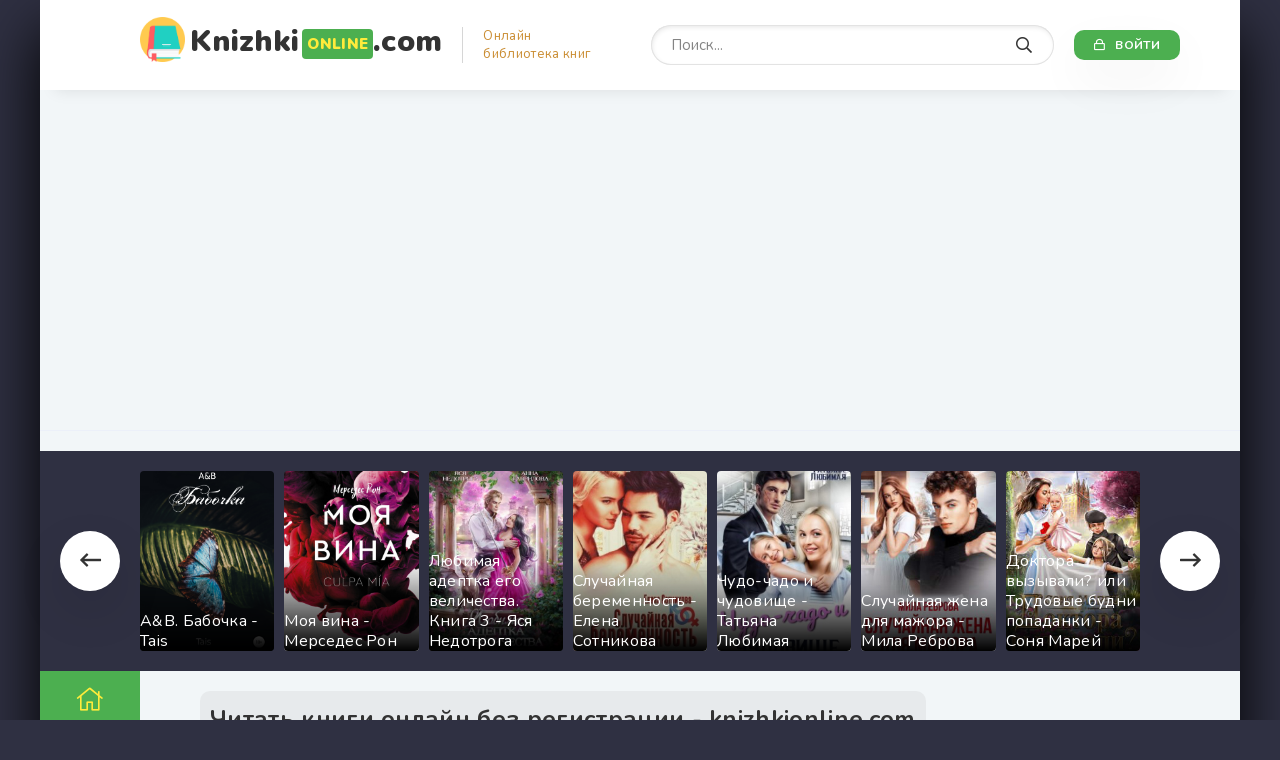

--- FILE ---
content_type: text/html; charset=utf-8
request_url: https://knizhkionline.com/page/5/
body_size: 9681
content:
<!DOCTYPE html>
<html lang="ru">
    <head>
        <title>Читать бесплатно книги онлайн и без регистрации » Страница 5</title>
<meta name="charset" content="utf-8">
<meta name="title" content="Читать бесплатно книги онлайн и без регистрации » Страница 5">
<meta name="description" content="В мире, забытом Творцом, боги и демоны ведут политические интриги, а ангелы закрылись в остатках первоначальной задумки. В этом хаосе родился наш герой, судьба и происхождение которого окутаны тайной. Воспитанный демонологом, он начинает свое путешествие после гибели своего наставника. Так стартует">
<meta name="keywords" content="книги, читать онлайн, книги без регистрации, читать книги">
<meta name="generator" content="DataLife Engine (https://dle-news.ru)">
<link rel="canonical" href="https://knizhkionline.com/page/5/">
<link rel="alternate" type="application/rss+xml" title="Читать бесплатно книги онлайн и без регистрации" href="https://knizhkionline.com/rss.xml">
<link rel="search" type="application/opensearchdescription+xml" title="Читать бесплатно книги онлайн и без регистрации" href="https://knizhkionline.com/index.php?do=opensearch">
<meta property="twitter:card" content="summary">
<meta property="twitter:title" content="Читать бесплатно книги онлайн и без регистрации » Страница 5">
<meta property="twitter:description" content="В мире, забытом Творцом, боги и демоны ведут политические интриги, а ангелы закрылись в остатках первоначальной задумки. В этом хаосе родился наш герой, судьба и происхождение которого окутаны тайной. Воспитанный демонологом, он начинает свое путешествие после гибели своего наставника. Так стартует">
<meta property="og:type" content="article">
<meta property="og:site_name" content="Читать бесплатно книги онлайн и без регистрации">
<meta property="og:title" content="Читать бесплатно книги онлайн и без регистрации » Страница 5">
<meta property="og:description" content="В мире, забытом Творцом, боги и демоны ведут политические интриги, а ангелы закрылись в остатках первоначальной задумки. В этом хаосе родился наш герой, судьба и происхождение которого окутаны тайной. Воспитанный демонологом, он начинает свое путешествие после гибели своего наставника. Так стартует">
        <meta charset="utf-8">
        <meta name="viewport" content="width=device-width, initial-scale=1"/> 
        <link href="/templates/themebooks/css/filter-xf.css" type="text/css" rel=preload/>
        <link rel="shortcut icon" href="/templates/themebooks/images/logo.png" />	
        <link href="/templates/themebooks/css/engine.css" rel="preload" as="style">
     	<link href="/templates/themebooks/css/common.css" rel="preload" as="style">
     	<link href="/templates/themebooks/css/styles.css" rel="preload" as="style">
        <link id="style_common" rel="stylesheet" type="text/css" href="/templates/themebooks/css/engine.css" />
        <link id="style_common" rel="stylesheet" type="text/css" href="/templates/themebooks/css/common.css?v=0.5" />
        <link id="style_common" rel="stylesheet" type="text/css" href="/templates/themebooks/css/styles.css?v=0.51" />
        <link rel="stylesheet" type="text/css" href="/templates/themebooks/css/fontawesome.css" type="text/css" rel="stylesheet" />
        <meta name="theme-color" content="#111">
        <link rel="shortcut icon" href="/favicon.ico" type="image/x-icon"/>
        <link rel="apple-touch-icon" sizes="57x57" href="/uploads/apple-icon-57x57.webp">
        <link rel="apple-touch-icon" sizes="60x60" href="/uploads/apple-icon-60x60.webp">
        <link rel="apple-touch-icon" sizes="72x72" href="/uploads/apple-icon-72x72.webp">
        <link rel="apple-touch-icon" sizes="76x76" href="/uploads/apple-icon-76x76.webp">
        <link rel="apple-touch-icon" sizes="114x114" href="/uploads/apple-icon-114x114.webp">
        <link rel="apple-touch-icon" sizes="120x120" href="/uploads/apple-icon-120x120.webp">
        <link rel="apple-touch-icon" sizes="144x144" href="/uploads/apple-icon-144x144.webp">
        <link rel="apple-touch-icon" sizes="152x152" href="/uploads/apple-icon-152x152.webp">
        <link rel="apple-touch-icon" sizes="180x180" href="/uploads/apple-icon-180x180.webp">
        <link rel="icon" type="image/png" sizes="36x36"  href="/uploads/android-icon-36x36.webp">
        <link rel="icon" type="image/png" sizes="48x48"  href="/uploads/android-icon-48x48.webp">
        <link rel="icon" type="image/png" sizes="72x72"  href="/uploads/android-icon-72x72.webp">
        <link rel="icon" type="image/png" sizes="96x96"  href="/uploads/android-icon-96x96.webp">
        <link rel="icon" type="image/png" sizes="144x144"  href="/uploads/android-icon-144x144.webp">
        <link rel="icon" type="image/png" sizes="192x192"  href="/uploads/android-icon-192x192.webp">
        <link rel="icon" type="image/png" sizes="32x32" href="/uploads/favicon-32x32.webp">
        <link rel="icon" type="image/png" sizes="96x96" href="/uploads/favicon-96x96.webp">
        <link rel="icon" type="image/png" sizes="16x16" href="/uploads/favicon-16x16.webp">
        <link rel="manifest" href="/manifest.json">
        <meta name="msapplication-TileColor" content="#111">
        <meta name="msapplication-TileImage" content="uploads/ms-icon-144x144.webp">
        <link href="https://fonts.googleapis.com/css2?family=Nunito:wght@300;400;600;700;900&amp;display=swap" rel="stylesheet">
        <meta name="yandex-verification" content="f1f5df455ce0e237" />
        <meta name="google-site-verification" content="tXCvMx_2I68eKmjOuYwmcpYh0LdUg-3_AbHWvAZbAKo" />
        
        <meta property="og:type" content="website">
		<meta property="og:title" content="Читать бесплатно книги онлайн и без регистрации">
		<meta property="og:description" content="📚 Читай книги онлайн полностью и без сокращений на телефоне и компьютере. Каждый день новые популярные книги на сайте ⭐ knizhkionline.com ⭐">
		<meta property="og:image" content="https://knizhkionline.com/templates/themebooks/images/logo.png">
		<meta property="og:site_name" content="https://knizhkionline.com">
         
         <script async src='https://yandex.ru/ads/system/header-bidding.js'></script>
        <script>var adfoxBiddersMap = { "myTarget": "1989200"};var adUnits = [ { "code": "adfox_168288751961586810", "bids": [ { "bidder": "myTarget", "params": { "placementId": "1265737" } } ] }, { "code": "adfox_168288752118969347", "bids": [ { "bidder": "myTarget", "params": { "placementId": "1265735" } } ] }, { "code": "adfox_168288752302543725", "bids": [ { "bidder": "myTarget", "params": { "placementId": "1265743" } } ] }, { "code": "adfox_16828875247852991", "bids": [ { "bidder": "myTarget", "params": { "placementId": "1265745" } } ] }, { "code": "adfox_168288752650581271", "bids": [ { "bidder": "myTarget", "params": { "placementId": "1265749" } } ] }, { "code": "adfox_168288752782457697", "bids": [ { "bidder": "myTarget", "params": { "placementId": "1265751" } } ] }, { "code": "adfox_168288752949745168", "bids": [ { "bidder": "myTarget", "params": { "placementId": "1265747" } } ] }, { "code": "adfox_168288753198655849", "bids": [ { "bidder": "myTarget", "params": { "placementId": "1265741" } } ] }, { "code": "adfox_168288753572332513", "bids": [ { "bidder": "myTarget", "params": { "placementId": "1265739" } } ] }, { "code": "adfox_168288753757113787", "bids": [ { "bidder": "myTarget", "params": { "placementId": "1265753" } } ] }, { "code": "adfox_168288753931095079", "bids": [ { "bidder": "myTarget", "params": { "placementId": "1265755" } } ] }];var userTimeout = 1500;window.YaHeaderBiddingSettings = { biddersMap: adfoxBiddersMap, adUnits: adUnits, timeout: userTimeout,};</script>
        <script>window.yaContextCb = window.yaContextCb || []</script>
		<script src='https://yandex.ru/ads/system/context.js' async></script>
        <!-- Google tag (gtag.js) -->
          <script async src="https://www.googletagmanager.com/gtag/js?id=G-35KR0VY8K8"></script>
          <script>
            window.dataLayer = window.dataLayer || [];
            function gtag(){dataLayer.push(arguments);}
            gtag('js', new Date());
            gtag('config', 'G-35KR0VY8K8');
         </script>
        <script async src="https://pagead2.googlesyndication.com/pagead/js/adsbygoogle.js?client=ca-pub-2353609536044929" crossorigin="anonymous"></script> 
<script type="application/ld+json">
{
"@context" : "http://schema.org",
"@type" : "WebSite",
"name" : "Читать бесплатно книги онлайн и без регистрации",
"url" : "https://knizhkionline.com",
 "description": "📚 Читай книги онлайн полностью и без сокращений на телефоне и компьютере. Каждый день новые популярные книги на сайте ⭐ knizhkionline.com ⭐",
   "image": {
     "@type": "ImageObject",
     "url": "https://knizhkionline.com/templates/themebooks/images/logo.png"
   },
"sameAs": [
    "https://vk.com/club216658928"   
    
  ]
} 
</script>        
    </head>
    <body>
        <div class="wrapper">
            <div class="wrapper-main wrapper-container">
                <header class="header">
                    <div class="header__inner d-flex ai-center">
                        <a href="/" class="header__logo logo">Knizhki<span>ONLINE</span>.сom</a>
                        <div class="header__caption">Онлайн <br>библиотека книг</div>
                        <div class="header__search stretch-free-width">
                            <form id="quicksearch" method="post">
                                <input type="hidden" name="do" value="search"/>
                                <input type="hidden" name="subaction" value="search"/>
                                <input class="header__search-input" id="story" name="story" placeholder="Поиск..." type="text"/>
                                <button class="header__search-btn" type="submit"><span class="far fa-search"></span></button>
                            </form>
                        </div>
                        <div class="header__auth">
                            <div class="header__sign-in btn icon-at-left js-show-login"><span class="far fa-lock"></span>Войти</div> 
                             
                        </div>
                        <div class="header__btn-mobile-menu hidden js-show-mobile-menu"><span class="far fa-bars"></span></div>
                    </div>
                </header>
                 <div class="banner adv">

   					
                     
        	               <script async src="https://pagead2.googlesyndication.com/pagead/js/adsbygoogle.js?client=ca-pub-2353609536044929"
     crossorigin="anonymous"></script>
<!-- top-adaptive- -->
<ins class="adsbygoogle"
     style="display:block"
     data-ad-client="ca-pub-2353609536044929"
     data-ad-slot="8394727936"
     data-ad-format="auto"
     data-full-width-responsive="true"></ins>
<script>
     (adsbygoogle = window.adsbygoogle || []).push({});
</script>
                     
                     
                </div>
                
                <div class="popular">
                    <div class="owl-carousel" id="owl-popular"> <div class="popular-item">
  <a class="popular-item__img img-fit-cover" href="https://knizhkionline.com/2106-a&v-babochka-tais.html">
    <div class="popular-item__title">А&amp;В. Бабочка - Tais</div>
    <img data-src="/uploads/posts/books/2106/2106.jpg" alt="А&amp;В. Бабочка - Tais">
 </a>    
</div>
<div class="popular-item">
  <a class="popular-item__img img-fit-cover" href="https://knizhkionline.com/1829-kniga-moja-vina.html">
    <div class="popular-item__title">Моя вина - Мерседес Рон</div>
    <img data-src="/uploads/posts/books/1829/1829.jpg" alt="Моя вина - Мерседес Рон">
 </a>    
</div>
<div class="popular-item">
  <a class="popular-item__img img-fit-cover" href="https://knizhkionline.com/4230-yasya-nedotroga-lyubimaya-adeptka-ego-velichestva-kniga-3.html">
    <div class="popular-item__title">Любимая адептка его величества. Книга 3 - Яся Недотрога</div>
    <img data-src="/uploads/posts/books/4230/4230.jpg" alt="Любимая адептка его величества. Книга 3 - Яся Недотрога">
 </a>    
</div>
<div class="popular-item">
  <a class="popular-item__img img-fit-cover" href="https://knizhkionline.com/683-elena-sotnikova-sluchainaya-beremennost.html">
    <div class="popular-item__title">Случайная беременность - Елена Сотникова</div>
    <img data-src="/uploads/posts/books/683/683.jpg" alt="Случайная беременность - Елена Сотникова">
 </a>    
</div>
<div class="popular-item">
  <a class="popular-item__img img-fit-cover" href="https://knizhkionline.com/1211-kniga-chudo-chado-i-chudovishhe.html">
    <div class="popular-item__title">Чудо-чадо и чудовище - Татьяна Любимая</div>
    <img data-src="/uploads/posts/books/1211/1211.jpg" alt="Чудо-чадо и чудовище - Татьяна Любимая">
 </a>    
</div>
<div class="popular-item">
  <a class="popular-item__img img-fit-cover" href="https://knizhkionline.com/258-mila-rebrova-sluchainaya-zhena-dlya-mazhora.html">
    <div class="popular-item__title">Случайная жена для мажора - Мила Реброва</div>
    <img data-src="/uploads/posts/books/258/258.jpg" alt="Случайная жена для мажора - Мила Реброва">
 </a>    
</div>
<div class="popular-item">
  <a class="popular-item__img img-fit-cover" href="https://knizhkionline.com/5098-doktora-vyzyvali-ili-trudovye-budni-popadanki-sonya.html">
    <div class="popular-item__title">Доктора вызывали? или Трудовые будни попаданки - Соня Марей</div>
    <img data-src="/uploads/posts/books/5098/5098.jpg" alt="Доктора вызывали? или Трудовые будни попаданки - Соня Марей">
 </a>    
</div>
<div class="popular-item">
  <a class="popular-item__img img-fit-cover" href="https://knizhkionline.com/7040-dmitrii-dornichev-prishestvie-boga-smerti-tom-1.html">
    <div class="popular-item__title">Пришествие бога смерти. Том 1 - Дмитрий Дорничев</div>
    <img data-src="/uploads/posts/books/7040/7040.jpg" alt="Пришествие бога смерти. Том 1 - Дмитрий Дорничев">
 </a>    
</div>
<div class="popular-item">
  <a class="popular-item__img img-fit-cover" href="https://knizhkionline.com/3122-grubiyan-helga-dyuran.html">
    <div class="popular-item__title">Грубиян - Хельга Дюран</div>
    <img data-src="/uploads/posts/books/3122/3122.jpg" alt="Грубиян - Хельга Дюран">
 </a>    
</div>
<div class="popular-item">
  <a class="popular-item__img img-fit-cover" href="https://knizhkionline.com/6815-ty-nas-predal-elena-bezrukova.html">
    <div class="popular-item__title">Ты нас предал - Елена Безрукова</div>
    <img data-src="/uploads/posts/books/6815/6815.jpg" alt="Ты нас предал - Елена Безрукова">
 </a>    
</div>
<div class="popular-item">
  <a class="popular-item__img img-fit-cover" href="https://knizhkionline.com/5239-kamen-kniga-10-stanislav-nikolaevich-minin.html">
    <div class="popular-item__title">Камень. Книга 10 - Станислав Николаевич Минин</div>
    <img data-src="/uploads/posts/books/5239/5239.jpg" alt="Камень. Книга 10 - Станислав Николаевич Минин">
 </a>    
</div>
<div class="popular-item">
  <a class="popular-item__img img-fit-cover" href="https://knizhkionline.com/7828-popadanka-dlya-inkvizitora-olga-rossa.html">
    <div class="popular-item__title">Попаданка для инквизитора - Ольга Росса</div>
    <img data-src="/uploads/posts/books/7828/7828.jpg" alt="Попаданка для инквизитора - Ольга Росса">
 </a>    
</div>
<div class="popular-item">
  <a class="popular-item__img img-fit-cover" href="https://knizhkionline.com/7198-ulyana-soboleva-tvoya-ne-lyubimaya.html">
    <div class="popular-item__title">Твоя не любимая - Ульяна Соболева</div>
    <img data-src="/uploads/posts/books/7198/7198.jpg" alt="Твоя не любимая - Ульяна Соболева">
 </a>    
</div>
<div class="popular-item">
  <a class="popular-item__img img-fit-cover" href="https://knizhkionline.com/2506-my-ne-tvoi-tom2-elen-blio.html">
    <div class="popular-item__title">Мы не твои. Том2 - Элен Блио</div>
    <img data-src="/uploads/posts/books/2506/2506.jpg" alt="Мы не твои. Том2 - Элен Блио">
 </a>    
</div>
<div class="popular-item">
  <a class="popular-item__img img-fit-cover" href="https://knizhkionline.com/447-natael-zika-nenaglyadnaya-zhena-ego-svetlosti.html">
    <div class="popular-item__title">Ненаглядная жена его светлости - Натаэль Зика</div>
    <img data-src="/uploads/posts/books/447/447.jpg" alt="Ненаглядная жена его светлости - Натаэль Зика">
 </a>    
</div>
 </div>
                      
                </div>
                
                <div class="content">
                    <div class="colums d-flex">
                        <nav class="nav">
<ul class="nav__list js-this-in-mobile-menu">
    <li><a href="/" ><div><span class="fal fa-home"></span></div>Главная</a></li>
    <li><a href="#"><div><span class="fal fa-book"></span></div>Жанры</a>
        <ul class="nav__list-hidden clearfix"> 
           <li><a href="/">Все</a></li>
           <li class="hm-caption">Книги:</li>
           <li><a href="https://knizhkionline.com/romany/">Романы</a></li><li><a href="https://knizhkionline.com/fentezi/">Фэнтези</a></li><li><a href="https://knizhkionline.com/detektivy/">Детективы</a></li><li><a href="https://knizhkionline.com/erotika/">Эротика</a></li><li><a href="https://knizhkionline.com/uzhasy-i-mistika/">Ужасы и мистика</a></li><li><a href="https://knizhkionline.com/drama/">Драма</a></li><li><a href="https://knizhkionline.com/yumoristicheskaya-proza/">Юмористическая проза</a></li><li><a href="https://knizhkionline.com/klassika/">Классика</a></li><li><a href="https://knizhkionline.com/trillery/">Триллеры</a></li><li><a href="https://knizhkionline.com/priklyuchenie/">Приключение</a></li><li><a href="https://knizhkionline.com/psihologiya/">Психология</a></li><li><a href="https://knizhkionline.com/voennye/">Военные</a></li><li><a href="https://knizhkionline.com/skazki/">Сказки</a></li><li><a href="https://knizhkionline.com/istoricheskaya-proza/">Историческая проза</a></li><li><a href="https://knizhkionline.com/nauchnaya-fantastika/">Научная фантастика</a></li><li><a href="https://knizhkionline.com/detskaya-proza/">Детская проза</a></li><li><a href="https://knizhkionline.com/boeviki/">Боевики</a></li><li><a href="https://knizhkionline.com/politika/">Политика</a></li><li><a href="https://knizhkionline.com/medicina/">Медицина</a></li><li><a href="https://knizhkionline.com/other/">Разная литература</a></li><li><a href="https://knizhkionline.com/sovremennaya-proza/">Современная проза</a></li><li><a href="https://knizhkionline.com/domashnyaya/">Домашняя</a></li><li><a href="https://knizhkionline.com/literatura/">Литература</a></li><li><a href="https://knizhkionline.com/blog/">Блог</a></li>
        </ul>
	</li>
  <!-- Fullstory <li><a href="#"><div><span class="fa fa-podcast"></span></div>Аудио рассказы</a></li>-->
  <li><a href="/top-100-knig.html"><div><span class="fal fa-trophy"></span></div>Топ 100</a></li>
  <li><a href="/blog"><div><span class="fal fa-books"></span></div>Блог</a></li>
  <!--<li><a href="/index.php?do=feedback"><div><span class="fal fa-receipt"></span></div>Написать письмо</a></li>-->
</ul>
</nav>
                        <main class="main stretch-free-width">
                            
                            <div class="section d-flex">
                                
                                <div class="section__header d-flex jc-flex-start ai-center">
                                    
                                    <div class="ltext icon-left" style="margin-bottom:25px">
                                        <h1><span>Читать книги онлайн без регистрации</span> - knizhkionline.com</h1>
                                    </div>
                                    
                                    
                                    
                                    
                                <div class="section__content section__items d-flex">
                                    
                                   <div class="movie-item">
    <div class="movie-item__inner d-flex">
        <a class="movie-item__link hover" href="https://knizhkionline.com/23761-ritual-almaz-ernisov.html">  
            <div data-uwebp="true" class="movie-item__img img-fit-cover">
                <img data-src="/uploads/posts/books/23761/23761.jpg" alt="Ритуал - Алмаз Эрнисов">
                
                <div class="movie-item__label">Научная фантастика</div>
            </div>
        </a>
        <div class="movie-item__desc stretch-free-width d-flex fd-column">
            <a class="movie-item__title ws-nowrap" href="https://knizhkionline.com/23761-ritual-almaz-ernisov.html">Ритуал - Алмаз Эрнисов</a>
            <div class="movie-item__text stretch-free-width">
                <span>Автор:</span> <a href="https://knizhkionline.com/tags/%D0%B0%D0%BB%D0%BC%D0%B0%D0%B7%20%D1%8D%D1%80%D0%BD%D0%B8%D1%81%D0%BE%D0%B2/">Алмаз Эрнисов</a><br>
                <span>Страниц:</span> 86<br>
            </div>
            <a href="https://knizhkionline.com/23761-ritual-almaz-ernisov.html" class="short-btn btn listen-btn">Читать онлайн</a>
        </div>
    </div>
</div>


<div class="movie-item">
    <div class="movie-item__inner d-flex">
        <a class="movie-item__link hover" href="https://knizhkionline.com/23760-peski-vekov-almaz-ernisov.html">  
            <div data-uwebp="true" class="movie-item__img img-fit-cover">
                <img data-src="/uploads/posts/books/23760/23760.jpg" alt="Пески Веков - Алмаз Эрнисов">
                
                <div class="movie-item__label">Научная фантастика</div>
            </div>
        </a>
        <div class="movie-item__desc stretch-free-width d-flex fd-column">
            <a class="movie-item__title ws-nowrap" href="https://knizhkionline.com/23760-peski-vekov-almaz-ernisov.html">Пески Веков - Алмаз Эрнисов</a>
            <div class="movie-item__text stretch-free-width">
                <span>Автор:</span> <a href="https://knizhkionline.com/tags/%D0%B0%D0%BB%D0%BC%D0%B0%D0%B7%20%D1%8D%D1%80%D0%BD%D0%B8%D1%81%D0%BE%D0%B2/">Алмаз Эрнисов</a><br>
                <span>Страниц:</span> 83<br>
            </div>
            <a href="https://knizhkionline.com/23760-peski-vekov-almaz-ernisov.html" class="short-btn btn listen-btn">Читать онлайн</a>
        </div>
    </div>
</div>


<div class="movie-item">
    <div class="movie-item__inner d-flex">
        <a class="movie-item__link hover" href="https://knizhkionline.com/23759-oni-vybrali-noch-almaz-ernisov.html">  
            <div data-uwebp="true" class="movie-item__img img-fit-cover">
                <img data-src="/uploads/posts/books/23759/23759.jpg" alt="Они выбрали ночь - Алмаз Эрнисов">
                
                <div class="movie-item__label">Научная фантастика / Ужасы и мистика</div>
            </div>
        </a>
        <div class="movie-item__desc stretch-free-width d-flex fd-column">
            <a class="movie-item__title ws-nowrap" href="https://knizhkionline.com/23759-oni-vybrali-noch-almaz-ernisov.html">Они выбрали ночь - Алмаз Эрнисов</a>
            <div class="movie-item__text stretch-free-width">
                <span>Автор:</span> <a href="https://knizhkionline.com/tags/%D0%B0%D0%BB%D0%BC%D0%B0%D0%B7%20%D1%8D%D1%80%D0%BD%D0%B8%D1%81%D0%BE%D0%B2/">Алмаз Эрнисов</a><br>
                <span>Страниц:</span> 95<br>
            </div>
            <a href="https://knizhkionline.com/23759-oni-vybrali-noch-almaz-ernisov.html" class="short-btn btn listen-btn">Читать онлайн</a>
        </div>
    </div>
</div>


<div class="movie-item">
    <div class="movie-item__inner d-flex">
        <a class="movie-item__link hover" href="https://knizhkionline.com/23758-vspomnit-vse-almaz-ernisov.html">  
            <div data-uwebp="true" class="movie-item__img img-fit-cover">
                <img data-src="/uploads/posts/books/23758/23758.jpg" alt="Вспомнить все - Алмаз Эрнисов">
                
                <div class="movie-item__label">Научная фантастика</div>
            </div>
        </a>
        <div class="movie-item__desc stretch-free-width d-flex fd-column">
            <a class="movie-item__title ws-nowrap" href="https://knizhkionline.com/23758-vspomnit-vse-almaz-ernisov.html">Вспомнить все - Алмаз Эрнисов</a>
            <div class="movie-item__text stretch-free-width">
                <span>Автор:</span> <a href="https://knizhkionline.com/tags/%D0%B0%D0%BB%D0%BC%D0%B0%D0%B7%20%D1%8D%D1%80%D0%BD%D0%B8%D1%81%D0%BE%D0%B2/">Алмаз Эрнисов</a><br>
                <span>Страниц:</span> 73<br>
            </div>
            <a href="https://knizhkionline.com/23758-vspomnit-vse-almaz-ernisov.html" class="short-btn btn listen-btn">Читать онлайн</a>
        </div>
    </div>
</div>


<div class="movie-item">
    <div class="movie-item__inner d-flex">
        <a class="movie-item__link hover" href="https://knizhkionline.com/23757-velikolepnaya-igra-almaz-ernisov.html">  
            <div data-uwebp="true" class="movie-item__img img-fit-cover">
                <img data-src="/uploads/posts/books/23757/23757.jpg" alt="Великолепная Игра - Алмаз Эрнисов">
                
                <div class="movie-item__label">Научная фантастика</div>
            </div>
        </a>
        <div class="movie-item__desc stretch-free-width d-flex fd-column">
            <a class="movie-item__title ws-nowrap" href="https://knizhkionline.com/23757-velikolepnaya-igra-almaz-ernisov.html">Великолепная Игра - Алмаз Эрнисов</a>
            <div class="movie-item__text stretch-free-width">
                <span>Автор:</span> <a href="https://knizhkionline.com/tags/%D0%B0%D0%BB%D0%BC%D0%B0%D0%B7%20%D1%8D%D1%80%D0%BD%D0%B8%D1%81%D0%BE%D0%B2/">Алмаз Эрнисов</a><br>
                <span>Страниц:</span> 88<br>
            </div>
            <a href="https://knizhkionline.com/23757-velikolepnaya-igra-almaz-ernisov.html" class="short-btn btn listen-btn">Читать онлайн</a>
        </div>
    </div>
</div>


<div class="movie-item">
    <div class="movie-item__inner d-flex">
        <a class="movie-item__link hover" href="https://knizhkionline.com/23756-taina-nulya-almaz-ernisov.html">  
            <div data-uwebp="true" class="movie-item__img img-fit-cover">
                <img data-src="/uploads/posts/books/23756/23756.jpg" alt="Тайна нуля - Алмаз Эрнисов">
                
                <div class="movie-item__label">Научная фантастика</div>
            </div>
        </a>
        <div class="movie-item__desc stretch-free-width d-flex fd-column">
            <a class="movie-item__title ws-nowrap" href="https://knizhkionline.com/23756-taina-nulya-almaz-ernisov.html">Тайна нуля - Алмаз Эрнисов</a>
            <div class="movie-item__text stretch-free-width">
                <span>Автор:</span> <a href="https://knizhkionline.com/tags/%D0%B0%D0%BB%D0%BC%D0%B0%D0%B7%20%D1%8D%D1%80%D0%BD%D0%B8%D1%81%D0%BE%D0%B2/">Алмаз Эрнисов</a><br>
                <span>Страниц:</span> 26<br>
            </div>
            <a href="https://knizhkionline.com/23756-taina-nulya-almaz-ernisov.html" class="short-btn btn listen-btn">Читать онлайн</a>
        </div>
    </div>
</div>


<div class="movie-item">
    <div class="movie-item__inner d-flex">
        <a class="movie-item__link hover" href="https://knizhkionline.com/23755-putevoditel-privideniya-almaz-ernisov.html">  
            <div data-uwebp="true" class="movie-item__img img-fit-cover">
                <img data-src="/uploads/posts/books/23755/23755.jpg" alt="Путеводитель привидения - Алмаз Эрнисов">
                
                <div class="movie-item__label">Научная фантастика</div>
            </div>
        </a>
        <div class="movie-item__desc stretch-free-width d-flex fd-column">
            <a class="movie-item__title ws-nowrap" href="https://knizhkionline.com/23755-putevoditel-privideniya-almaz-ernisov.html">Путеводитель привидения - Алмаз Эрнисов</a>
            <div class="movie-item__text stretch-free-width">
                <span>Автор:</span> <a href="https://knizhkionline.com/tags/%D0%B0%D0%BB%D0%BC%D0%B0%D0%B7%20%D1%8D%D1%80%D0%BD%D0%B8%D1%81%D0%BE%D0%B2/">Алмаз Эрнисов</a><br>
                <span>Страниц:</span> 35<br>
            </div>
            <a href="https://knizhkionline.com/23755-putevoditel-privideniya-almaz-ernisov.html" class="short-btn btn listen-btn">Читать онлайн</a>
        </div>
    </div>
</div>


<div class="movie-item">
    <div class="movie-item__inner d-flex">
        <a class="movie-item__link hover" href="https://knizhkionline.com/23754-priyatel-almaz-ernisov.html">  
            <div data-uwebp="true" class="movie-item__img img-fit-cover">
                <img data-src="/uploads/posts/books/23754/23754.jpg" alt="Приятель - Алмаз Эрнисов">
                
                <div class="movie-item__label">Классика / Триллеры</div>
            </div>
        </a>
        <div class="movie-item__desc stretch-free-width d-flex fd-column">
            <a class="movie-item__title ws-nowrap" href="https://knizhkionline.com/23754-priyatel-almaz-ernisov.html">Приятель - Алмаз Эрнисов</a>
            <div class="movie-item__text stretch-free-width">
                <span>Автор:</span> <a href="https://knizhkionline.com/tags/%D0%B0%D0%BB%D0%BC%D0%B0%D0%B7%20%D1%8D%D1%80%D0%BD%D0%B8%D1%81%D0%BE%D0%B2/">Алмаз Эрнисов</a><br>
                <span>Страниц:</span> 1<br>
            </div>
            <a href="https://knizhkionline.com/23754-priyatel-almaz-ernisov.html" class="short-btn btn listen-btn">Читать онлайн</a>
        </div>
    </div>
</div>


<div class="movie-item">
    <div class="movie-item__inner d-flex">
        <a class="movie-item__link hover" href="https://knizhkionline.com/23753-kovcheg-almaz-ernisov.html">  
            <div data-uwebp="true" class="movie-item__img img-fit-cover">
                <img data-src="/uploads/posts/books/23753/23753.jpg" alt="Ковчег - Алмаз Эрнисов">
                
                <div class="movie-item__label">Научная фантастика</div>
            </div>
        </a>
        <div class="movie-item__desc stretch-free-width d-flex fd-column">
            <a class="movie-item__title ws-nowrap" href="https://knizhkionline.com/23753-kovcheg-almaz-ernisov.html">Ковчег - Алмаз Эрнисов</a>
            <div class="movie-item__text stretch-free-width">
                <span>Автор:</span> <a href="https://knizhkionline.com/tags/%D0%B0%D0%BB%D0%BC%D0%B0%D0%B7%20%D1%8D%D1%80%D0%BD%D0%B8%D1%81%D0%BE%D0%B2/">Алмаз Эрнисов</a><br>
                <span>Страниц:</span> 53<br>
            </div>
            <a href="https://knizhkionline.com/23753-kovcheg-almaz-ernisov.html" class="short-btn btn listen-btn">Читать онлайн</a>
        </div>
    </div>
</div>


<div class="movie-item">
    <div class="movie-item__inner d-flex">
        <a class="movie-item__link hover" href="https://knizhkionline.com/23752-chelovek-izvne-almaz-ernisov.html">  
            <div data-uwebp="true" class="movie-item__img img-fit-cover">
                <img data-src="/uploads/posts/books/23752/23752.jpg" alt="ЧЕЛОВЕК ИЗВНЕ - Алмаз Эрнисов">
                
                <div class="movie-item__label">Боевики / Приключение</div>
            </div>
        </a>
        <div class="movie-item__desc stretch-free-width d-flex fd-column">
            <a class="movie-item__title ws-nowrap" href="https://knizhkionline.com/23752-chelovek-izvne-almaz-ernisov.html">ЧЕЛОВЕК ИЗВНЕ - Алмаз Эрнисов</a>
            <div class="movie-item__text stretch-free-width">
                <span>Автор:</span> <a href="https://knizhkionline.com/tags/%D0%B0%D0%BB%D0%BC%D0%B0%D0%B7%20%D1%8D%D1%80%D0%BD%D0%B8%D1%81%D0%BE%D0%B2/">Алмаз Эрнисов</a><br>
                <span>Страниц:</span> 58<br>
            </div>
            <a href="https://knizhkionline.com/23752-chelovek-izvne-almaz-ernisov.html" class="short-btn btn listen-btn">Читать онлайн</a>
        </div>
    </div>
</div>



<!--noindex-->
<div class="pagination clr ignore-select" id="pagination">
	<div class="pagination__inner d-flex jc-center">
		<a href="https://knizhkionline.com/">1</a> <a href="https://knizhkionline.com/page/2/">2</a> <a href="https://knizhkionline.com/page/3/">3</a> <a href="https://knizhkionline.com/page/4/">4</a> <span>5</span> <a href="https://knizhkionline.com/page/6/">6</a> <a href="https://knizhkionline.com/page/7/">7</a> <a href="https://knizhkionline.com/page/8/">8</a> <a href="https://knizhkionline.com/page/9/">9</a> <a href="https://knizhkionline.com/page/10/">10</a> <span class="nav_ext">...</span> <a href="https://knizhkionline.com/page/2380/">2380</a>
	</div>
</div>
<!--/noindex-->

                                    <div class="cont-seo">
                                
                                	</div>
                                </div>
                            </div>
                        </main>
                        <!-- END MAIN -->
                    </div>
                    <!-- END COLUMNS -->
                    
                </div>
                <!-- END CONTENT -->
            <div class="banner adv">
	             
                 
    	               
                 
                 
              </div>
                <footer class="footer d-flex ai-center">
                    <a href="/" class="footer__logo logo">Knizhki<span>Online.Com</span></a>
                    <div class="footer__desc stretch-free-width">
                        <ul class="footer__menu d-flex jc-flex-start">
                            <li><a href="/pravoobladateljam.html">Правообладателям</a></li>
                            <li><a href="/policy.html">Политика конфиденциальности</a></li>
                        </ul>
                        <div class="footer__copyright">Copyright © 2022-2023 KnizhkiOnline.com | Контакт с администрацией сайта: <span><a href="/cdn-cgi/l/email-protection" class="__cf_email__" data-cfemail="c6abb6f5ada8afa1a7a9a8aaafa8a386a1aba7afaae8a5a9ab">[email&#160;protected]</a></span></div>
                    </div>
                    <div class="footer__counter"></div>
                </footer>
            </div>
        </div>
        
<script data-cfasync="false" src="/cdn-cgi/scripts/5c5dd728/cloudflare-static/email-decode.min.js"></script><script src="/engine/classes/min/index.php?g=general3&amp;v=ff6f0"></script>
<script src="/engine/classes/min/index.php?f=engine/classes/js/jqueryui3.js,engine/classes/js/dle_js.js,engine/classes/js/lazyload.js&amp;v=ff6f0" defer></script>
<script type="application/ld+json">{"@context":"https://schema.org","@graph":[{"@type":"BreadcrumbList","@context":"https://schema.org/","itemListElement":[{"@type":"ListItem","position":1,"item":{"@id":"https://knizhkionline.com/","name":"Книги онлайн"}},{"@type":"ListItem","position":2,"item":{"@id":"https://knizhkionline.com/page/5/","name":"Страница 5"}}]}]}</script>
        <script src="/templates/themebooks/js/libs.js"></script>
        
        <!--noindex-->


<div class="login login--not-logged hidden">
<div class="login__header d-flex jc-space-between ai-center">
<div class="login__title stretch-free-width ws-nowrap">Войти <a href="/?do=register">Регистрация</a></div>
<div class="login__close"><span class="far fa-times"></span></div>
</div>
<form method="post">
<div class="login__content">
<div class="login__row">
<div class="login__caption">Логин:</div>
<div class="login__input"><input type="text" name="login_name" id="login_name" placeholder="Ваш логин"/></div>
<span class="far fa-user"></span>
</div>
<div class="login__row">
<div class="login__caption">Пароль: <a href="https://knizhkionline.com/index.php?do=lostpassword">Забыли пароль?</a></div>
<div class="login__input"><input type="password" name="login_password" id="login_password" placeholder="Ваш пароль"/></div>
<span class="far fa-lock"></span>
</div>
<label class="login__row checkbox" for="login_not_save">
<input type="checkbox" name="login_not_save" id="login_not_save" value="1"/><span>Не запоминать меня</span></label>
<div class="login__row">
<button onclick="submit();" type="submit" title="Вход">Войти на сайт</button>
<input name="login" type="hidden" id="login" value="submit"/>
</div>
</div>
<div class="login__social">
<div class="login__social-caption">Или войти через</div>
<div class="login__social-btns"></div>





    
</div>
</form>
</div>

<!--/noindex-->
        <script>
<!--
var dle_root       = '/';
var dle_admin      = '';
var dle_login_hash = '9f2158ed28af4165ea584960786232d0746b0a9d';
var dle_group      = 5;
var dle_skin       = 'themebooks';
var dle_wysiwyg    = '2';
var quick_wysiwyg  = '2';
var dle_min_search = '4';
var dle_act_lang   = ["Да", "Нет", "Ввод", "Отмена", "Сохранить", "Удалить", "Загрузка. Пожалуйста, подождите..."];
var menu_short     = 'Быстрое редактирование';
var menu_full      = 'Полное редактирование';
var menu_profile   = 'Просмотр профиля';
var menu_send      = 'Отправить сообщение';
var menu_uedit     = 'Админцентр';
var dle_info       = 'Информация';
var dle_confirm    = 'Подтверждение';
var dle_prompt     = 'Ввод информации';
var dle_req_field  = ["Заполните поле с именем", "Заполните поле с сообщением", "Заполните поле с темой сообщения"];
var dle_del_agree  = 'Вы действительно хотите удалить? Данное действие невозможно будет отменить';
var dle_spam_agree = 'Вы действительно хотите отметить пользователя как спамера? Это приведёт к удалению всех его комментариев';
var dle_c_title    = 'Отправка жалобы';
var dle_complaint  = 'Укажите текст Вашей жалобы для администрации:';
var dle_mail       = 'Ваш e-mail:';
var dle_big_text   = 'Выделен слишком большой участок текста.';
var dle_orfo_title = 'Укажите комментарий для администрации к найденной ошибке на странице:';
var dle_p_send     = 'Отправить';
var dle_p_send_ok  = 'Уведомление успешно отправлено';
var dle_save_ok    = 'Изменения успешно сохранены. Обновить страницу?';
var dle_reply_title= 'Ответ на комментарий';
var dle_tree_comm  = '0';
var dle_del_news   = 'Удалить статью';
var dle_sub_agree  = 'Вы действительно хотите подписаться на комментарии к данной публикации?';
var dle_captcha_type  = '2';
var dle_share_interesting  = ["Поделиться ссылкой на выделенный текст", "Twitter", "Facebook", "Вконтакте", "Прямая ссылка:", "Нажмите правой клавишей мыши и выберите «Копировать ссылку»"];
var DLEPlayerLang     = {prev: 'Предыдущий',next: 'Следующий',play: 'Воспроизвести',pause: 'Пауза',mute: 'Выключить звук', unmute: 'Включить звук', settings: 'Настройки', enterFullscreen: 'На полный экран', exitFullscreen: 'Выключить полноэкранный режим', speed: 'Скорость', normal: 'Обычная', quality: 'Качество', pip: 'Режим PiP'};
var allow_dle_delete_news   = false;
var dle_search_delay   = false;
var dle_search_value   = '';
jQuery(function($){
FastSearch();
});
//-->
</script>
                

    


        
                
                

    


    
<!-- Yandex.Metrika counter --> <script type="text/javascript" > (function(m,e,t,r,i,k,a){m[i]=m[i]||function(){(m[i].a=m[i].a||[]).push(arguments)}; m[i].l=1*new Date(); for (var j = 0; j < document.scripts.length; j++) {if (document.scripts[j].src === r) { return; }} k=e.createElement(t),a=e.getElementsByTagName(t)[0],k.async=1,k.src=r,a.parentNode.insertBefore(k,a)}) (window, document, "script", "https://cdn.jsdelivr.net/npm/yandex-metrica-watch/tag.js", "ym"); ym(90620340, "init", { clickmap:true, trackLinks:true, accurateTrackBounce:true, webvisor:true }); </script> <noscript><div><img src="https://mc.yandex.ru/watch/90620340" style="position:absolute; left:-9999px;" alt="" /></div></noscript> <!-- /Yandex.Metrika counter -->
        <!-- hit.ua -->
<a href='http://hit.ua/?x=23434' target='_blank'>
<script language="javascript" type="text/javascript"><!--
Cd=document;Cr="&"+Math.random();Cp="&s=1";
Cd.cookie="b=b";if(Cd.cookie)Cp+="&c=1";
Cp+="&t="+(new Date()).getTimezoneOffset();
if(self!=top)Cp+="&f=1";
//--></script>
<script language="javascript1.1" type="text/javascript"><!--
if(navigator.javaEnabled())Cp+="&j=1";
//--></script>
<script language="javascript1.2" type="text/javascript"><!--
if(typeof(screen)!='undefined')Cp+="&w="+screen.width+"&h="+
screen.height+"&d="+(screen.colorDepth?screen.colorDepth:screen.pixelDepth);
//--></script>
<script language="javascript" type="text/javascript"><!--
Cd.write("<img src='//c.hit.ua/hit?i=23434&g=0&x=2"+Cp+Cr+
"&r="+escape(Cd.referrer)+"&u="+escape(window.location.href)+
"' border='0' wi"+"dth='1' he"+"ight='1'/>");
//--></script>
<noscript>
<img src='//c.hit.ua/hit?i=23434&amp;g=0&amp;x=2' border='0'/>
</noscript></a>
<!-- / hit.ua -->
    <script defer src="https://static.cloudflareinsights.com/beacon.min.js/vcd15cbe7772f49c399c6a5babf22c1241717689176015" integrity="sha512-ZpsOmlRQV6y907TI0dKBHq9Md29nnaEIPlkf84rnaERnq6zvWvPUqr2ft8M1aS28oN72PdrCzSjY4U6VaAw1EQ==" data-cf-beacon='{"version":"2024.11.0","token":"9d1cf08bae4c4d6997df7afc42c7648b","r":1,"server_timing":{"name":{"cfCacheStatus":true,"cfEdge":true,"cfExtPri":true,"cfL4":true,"cfOrigin":true,"cfSpeedBrain":true},"location_startswith":null}}' crossorigin="anonymous"></script>
</body>
</html>
<!-- DataLife Engine Copyright SoftNews Media Group (http://dle-news.ru) -->


--- FILE ---
content_type: text/html; charset=utf-8
request_url: https://www.google.com/recaptcha/api2/aframe
body_size: 266
content:
<!DOCTYPE HTML><html><head><meta http-equiv="content-type" content="text/html; charset=UTF-8"></head><body><script nonce="kmbvEJa9fuGd75ZPayypSw">/** Anti-fraud and anti-abuse applications only. See google.com/recaptcha */ try{var clients={'sodar':'https://pagead2.googlesyndication.com/pagead/sodar?'};window.addEventListener("message",function(a){try{if(a.source===window.parent){var b=JSON.parse(a.data);var c=clients[b['id']];if(c){var d=document.createElement('img');d.src=c+b['params']+'&rc='+(localStorage.getItem("rc::a")?sessionStorage.getItem("rc::b"):"");window.document.body.appendChild(d);sessionStorage.setItem("rc::e",parseInt(sessionStorage.getItem("rc::e")||0)+1);localStorage.setItem("rc::h",'1770061323958');}}}catch(b){}});window.parent.postMessage("_grecaptcha_ready", "*");}catch(b){}</script></body></html>

--- FILE ---
content_type: text/css
request_url: https://knizhkionline.com/templates/themebooks/css/common.css
body_size: 1526
content:
:root {
    --bg-color: #4caf50;
    --bg-color-second: #4caf50;
    --primary-color: #6a89cc;
    --primary-color-darker: #27ae60;
    --secondary-color: #ffeb3b;
    --third-color: #2ecc71;
    --primary-text-color: #333;
    --secondary-text-color: #ff9800;
    --third-text-color: #fff;
    --main-indent-negative: -120px;
	--main-indent: 60px; /* основной отступ справа и слева */
	--maximum-width: 1200px; /* максимальная ширина блока контента */
}

/* RESET, BASIC UI SETTINGS
----------------------------------------------- */
* {background: transparent; margin: 0; padding: 0; outline: none; border: 0; box-sizing: border-box;}
ol, ul {list-style: none;}
table {border-collapse: collapse; border-spacing: 0;}
img, table, iframe, video, frame, embed, object {max-width: 100%;}
html {font-size: 62.5%;}
body {font: 1.6rem 'Nunito', sans-serif; line-height: normal; padding: 0; margin: 0;        
color: var(--primary-text-color); background: #2f3042  center top no-repeat; 
min-height: 100%; width: 100%; font-weight: 400; letter-spacing: 0.02em;}
a {color: var(--primary-text-color); text-decoration: none;}
a:hover, a:focus {color: var(--primary-color); text-decoration: none;}
h1, h2, h3, h4, h5 {font-weight: 700; font-size: 2.4rem;}
::selection { background: #f6e58d; color: #000;}
b, strong {font-weight: 600;}

button, select, textarea, input[type="text"], input[type="password"], input[type="button"], input[type="submit"] 
{appearance: none; -webkit-appearance: none; font-size: 1.6rem; font-family: 'Nunito' !important;}
button:not(.color-btn):not([class*=fr]):not([class*=plyr]):not(.header__search-btn):not([class*=owl-]):not(.form__btn):not([id*=mceu]), 
.button, .btn, input[type="button"]:not(.form__btn), input[type="reset"], input[type="submit"] {
display: inline-block; cursor: pointer; text-align: center; padding: 0px 20px; height: 30px; line-height: 30px;
background-color: #4caf50; color:#fff; font-size: 1.2rem; font-weight: 700; white-space: nowrap;
border-radius: 10px; box-shadow: 0 20px 50px rgba(0,0,0,0.05); text-transform: uppercase;}
button:not(.color-btn):not([class*=fr]):not([class*=plyr]):not(.header__search-btn):not([class*=owl-]):not(.form__btn):not([id*=mceu]):hover, 
.button:hover, .btn:hover, input[type="button"]:not(.form__btn):hover, input[type="reset"]:hover, 
input[type="submit"]:hover {background-color: #1c180c; color: #efbb51; box-shadow: 0 10px 20px 0 rgba(0,0,0,0);}
button:active, input[type="button"]:active, input[type="submit"]:active {box-shadow: inset 0 1px 4px 0 rgba(0,0,0,0.1);}

input[type="text"], input[type="password"] {height: 40px; line-height: 40px; border-radius: 4px; padding: 0 15px;}
select {height: 40px; padding: 0 15px; display: block;}
select:not([multiple]) {background-image: url(../dleimages/chevron.svg); padding-right: 30px;
	background-repeat: no-repeat; background-position: right 15px top 50%; background-size: .6em auto;}
select option {padding: 6px 10px;}
select[multiple] {padding: 0 5px;}
textarea {padding: 15px; overflow: auto; vertical-align: top; resize: vertical;}
input[type="text"], input[type="password"], select, textarea {width: 100%; background-color: #fff; color: #000; 
box-shadow: inset 0 0 0 1px #e3e3e3, inset 1px 2px 5px rgba(0,0,0,0.1);}
input[type="text"]:focus, input[type="password"]:focus, textarea:focus 
{box-shadow: inset 0 0 0 1px var(--primary-color), inset 1px 2px 5px rgba(0,0,0,0.1);}
input::placeholder, textarea::placeholder {color: #000; opacity: 0.6; font-size: 1.4rem;} 
input:focus::placeholder, textarea:focus::placeholder {color: transparent}

/* SNIPPETS
----------------------------------------------- */
.img-box, .img-wide, .img-responsive, .img-fit-cover {overflow: hidden; position: relative;}
.img-responsive {padding-top: 60%;}
.img-responsive--portrait {padding-top: 150%;}
.img-box > img, .img-responsive > img {width: 100%; min-height: 100%; display: block;}
.img-responsive > img {position: absolute; left: 0; top: 0;}
.img-wide img, .img-wide > a {width: 100%; display: block;}
.img-fit-cover img {width: 100%; height: 100%; object-fit: cover;}
.clr {clear: both;}
.clearfix::after {content: ""; display: table; clear: both;}
.ws-nowrap {white-space: nowrap; overflow: hidden; text-overflow: ellipsis;}
.d-flex, #dle-content {display: flex; flex-wrap: wrap; flex-direction: row;width: 100%;}
.fd-column {flex-direction: column; flex-wrap: nowrap;} 
.jc-flex-start, #dle-content {justify-content: space-between;}
.jc-space-between {justify-content: space-between;}
.jc-center {justify-content: space-between;}
.ai-flex-start {align-items: flex-start;}
.ai-center {align-items: center;}
.order-first {order: -1;}
.order-last {order: 10;}
.stretch-free-width {flex: 1 1 0; max-width: 100%; min-width: 50px;}
.icon-at-left [class*="fa-"], .icon-left .icon {margin-right: 10px;}
.icon-at-right [class*="fa-"], .icon-right .icon {margin-left: 10px;}
.hidden, #dofullsearch, .form__header .form__btn {display: none;}
.animated-element, button, .btn, .submenu a, .side-block__menu a, .inner-page__rating a, 
.hover__overlay, .section__tab, .header__menu a, .header__menu-hidden, 
.popular-item__img:before, .popular-item__title, .nav__list a, .nav__list-hidden {transition: all .3s;}

#dle-content > *:not(.movie-item), #dle-content {width: 100%;}

--- FILE ---
content_type: text/css
request_url: https://knizhkionline.com/templates/themebooks/css/styles.css
body_size: 8406
content:
/* BASIC LAYOUT
----------------------------------------------- */
.wrapper {min-width: 320px; position: relative;}
.wrapper-container {max-width: var(--maximum-width); margin: 0 auto; position: relative; z-index: 20; 
	background-color: #f2f6f8; box-shadow: 0 30px 60px rgba(0,0,0,1);}
.nav {position: relative; width: 100px; z-index: 100;
	background-color: var(--bg-color-second); color: var(--third-text-color);}
.header {background: #fff; box-shadow: 0 15px 15px -15px rgba(0,0,0,0.1);}
.header__inner {padding: 20px 60px 20px 100px;}
.popular {padding: 20px 100px; background: #2f3042  center center / 100% auto no-repeat;}
.content {min-height: 100vh;}
.main {padding: 20px var(--main-indent);}
.sidebar {width: 300px; padding: 40px 40px 40px 0;}
.footer {padding: 20px 60px 20px 100px; background: var(--bg-color-second) ; color: #000000;}

#scrolltop {position: fixed; width: 60px; height: 60px; line-height: 60px; right: 10px; bottom: 10px;
	z-index: 990; display: none; background-color: #fff; color: #999; cursor: pointer; font-size: 2.4rem; 
	border-radius: 50%; text-align: center; box-shadow: 0 5px 10px rgba(0,0,0,0.1);}
.ltext {line-height: 1.5; background-color: #c1c1c13b; padding: 10px; border-radius: 10px;}
.icon-left [class*="fa-"], .icon-left .icon {margin-right: 10px;}
.ftext {margin: 20px 0; /*padding-top: 5px; border-top: 1px dashed #ccc;*/position: relative;}

.fx-row, #dle-content {display:-ms-flexbox;display:-webkit-flex;display:flex;-ms-flex-wrap:wrap;-webkit-flex-wrap:wrap;flex-wrap:wrap;
-ms-flex-pack:justify;-webkit-justify-content:space-between;justify-content:space-between;}
.fx-col {display:-ms-flexbox;display:-webkit-flex;display:flex; 
-ms-flex-direction:column;-webkit-flex-direction:column;flex-direction:column}
.fx-center {-ms-flex-pack:center;-webkit-justify-content:center;justify-content:center}
.fx-middle {-ms-flex-align:center;-webkit-align-items:center;align-items:center}
.fx-start {-webkit-justify-content:flex-start;justify-content:flex-start;}
.fx-first {-ms-flex-order: -1;-webkit-order: -1;order: -1;}
.fx-last {-ms-flex-order: 10;-webkit-order: 10;order: 10;}
.fx-1 {-ms-flex-preferred-size: 0; flex-basis: 0; -webkit-box-flex: 1; -ms-flex-positive: 1; flex-grow: 1; 
	max-width: 100%; min-width: 50px;}
.fx-between {-ms-flex-pack:justify;-webkit-justify-content:space-between;justify-content:space-between;}
/* HEADER, NAV
----------------------------------------------- */
.logo {display: inline-block; font-size: 3rem; position: relative; top: -3px;
	color: #333 !important; line-height: 50px; padding-left: 50px; font-weight: 900;
	background: url(../images/logo.png) 0 0 / 45px no-repeat;}
.logo span {background-color: var(--bg-color-second); color: var(--secondary-color); margin-left: 3px;
	display: inline-block; vertical-align: top; font-size: 0.5em; border-radius: 4px; padding: 0 5px; 
	text-transform: uppercase; height: 30px; line-height: 30px; position: relative; top: 12px;}
.header__caption {font-size: 1.3rem; color: #bd7100; padding-left: 20px; 
	margin-left: 20px; border-left: 1px solid rgba(0,0,0,0.2); opacity: 0.8;}

.nav__list {position: sticky; left: 0; top: 0px; min-height: 100vh;}
.nav__list > li > a {display: block; color: var(--third-text-color); padding: 12px 5px;
	text-transform: uppercase; font-weight: 700; font-size: 1.1rem; text-align: center; 
	box-shadow: 0 1px rgba(255,255,255,0.16); border-bottom: 1px solid rgba(0,0,0,0.8);}
.nav__list > li > a div {height: 40px; font-size: 2.6rem; color: var(--secondary-color);}
.nav__list > li:hover > a, .nav__list > li > a.is-active {box-shadow: inset 0 0 30px rgba(0,0,0,0.8) !important;}
.nav__list > li:last-child > a {border: 0; box-shadow: none;}
.header__btn-mobile-menu {display: none;}

.nav__list-hidden {background-color: #fff; width: 240px; padding: 20px 15px;
	box-shadow: 0 15px 30px rgba(0,0,0,0.2); height: 100vh; overflow-x: hidden; overflow-y: auto; 
	position: absolute; left: 98%; top: 0; z-index: 100; color: var(--primary-text-color);
	pointer-events: none; opacity: 0; transform: translateX(30px);}
.nav__list-hidden li {height: 26px; line-height: 26px; padding: 0 10px;}
.hm-caption {font-weight: 900; text-transform: uppercase; font-size: 1.1rem;}
.nav__list-hidden a {white-space: nowrap; overflow: hidden; text-overflow: ellipsis; 
	opacity: 0.6; margin: 0 -10px; padding: 0 10px; font-size: 1.6rem; display: block;}
.nav__list-hidden a:hover {background-color: var(--bg-color-second); color: var(--third-text-color); opacity: 1;}
.nav__list > li:hover .nav__list-hidden {pointer-events: auto; opacity: 1; transform: translateX(0px);}

.header__search {position:relative; margin: 0 20px 0 60px;}
.header__search input, .header__search input:focus {padding: 0 50px 0 20px; border-radius: 20px; 
	background-color: rgba(255,255,255,1); color: #333;}
.header__search input:not(:focus)::placeholder {color: var(--primary-text-color); opacity: 0.6; font-size: 1.5rem;} 
.header__search button {position:absolute; right:0px; top:1px; z-index:10; width: 60px; cursor: pointer; 
	background: none; color: var(--primary-text-color); line-height: 40px; text-align: center; font-size: 1.6rem;}

.popular__title {font-weight: 700; text-transform: uppercase; font-size: 1.8rem; color: #fff; 
	display: flex; justify-content: center; margin-bottom: 16px;}
.popular__title::before, .popular__title::after {content: ''; width: 19px; height: 40px; margin: -8px 10px -5px 0; 
	background: url(../images/logo.png) 0 0 / 50px auto no-repeat; 
	transform: rotate(-15deg); display: inline-block; vertical-align: top;}
.popular__title::after {transform: rotate(15deg) scale(-1,1); margin-right: 0; margin-left: 13px;}
.popular-item__img {display: block; height: 180px; border-radius: 4px;}
.popular-item__title {position: absolute; z-index: 10; left: 0; bottom: 0; right: 0; color: #fff; line-height: 1.3; word-wrap: break-word;}
.popular-item__img:before {content: ''; position: absolute; z-index: 5;  left: 0; right: 0; bottom: 0; height: 50%; background: linear-gradient(to bottom, transparent 0%,#000 100%); opacity: 1;}
.popular-item:hover .popular-item__img:before, .popular-item:hover .popular-item__title {opacity: 0;}


/* FOOTER, PAGINATION
----------------------------------------------- */
.footer__menu a {display: block; margin: 0 20px 0 0; color: var(--third-text-color);}
.footer__copyright {margin-top: 8px; font-size: 0.9em;}
.footer__copyright span {color: var(--secondary-color); border-bottom: 1px dotted var(--secondary-color);}
.footer__logo {font-size: 2.2rem; background-size: 30px; padding-left: 36px; 
	margin-right: 20px; color: #fff !important; background-position: 0 7px;}

.pagination {text-align: center; font-weight: 600; font-size: 1.6rem; padding-bottom: 30px;}
.pagination a, .pagination span {display: inline-block; margin: 10px 5px 0 5px; line-height: 60px; border-radius: 3px; 
	padding: 0 10px; min-width: 60px; background-color: #fff;}
.pagination span:not(.nav_ext) {background-color: var(--bg-color-second); color:var(--secondary-color); 
	font-weight: 700; font-size: 2.4rem;}


/* SECTION, SIDEBAR
----------------------------------------------- */
.section:not(:last-child) {margin-bottom: 20px;}
.section__header {margin-bottom: 20px;}
.section__title {font-size: 2.6rem; font-weight: 700;}
.section__subtitle {font-size: 2rem; text-align: center; font-weight: 700;}
.section__items {margin: 0 -5px 0 -5px;}
.section__title span, .site-desc h1 span, .site-desc h2 span, .site-desc h3 span, 
.section__subtitle span {color:#b3a210;}
.site-desc {padding: 60px 60px 60px 100px; background-color: rgba(0,0,0,0.05);}
.soon-item:not(:last-child) {margin-bottom: 20px;}
.soon-item__img {width: 60px; height: 60px; margin-right: 20px; border-radius: 4px;}
.soon-item__title {line-height: 20px; max-height: 40px; overflow: hidden; color: var(--primary-text-color);}
.soon-item__meta {margin-top: 6px; font-size: 1.3rem; font-weight: 300; color: var(--secondary-text-color);}


/* MOVIE ITEM
----------------------------------------------- */
.movie-item {width: 50%; padding: 0 10px; margin-bottom: 20px;}
.movie-item__inner {background-color: #fff; box-shadow: 0 20px 50px rgba(0,0,0,0.1); 
	height: 100%; overflow: hidden; border-radius: 4px;}
.movie-item__desc {padding: 10px; height: 210px; position: relative;}
.movie-item__text {color: var(--secondary-text-color); font-size: 1.5rem; 
	line-height: 35px; overflow: hidden; margin-bottom: 22px; font-weight: 300;}
.movie-item__link {display: block;}
.movie-item__img {width: 140px; height: 210px;}
.movie-item__label {position: absolute; z-index: 5; left: 0%; top: 20px; text-transform: uppercase;
	background-color: var(--secondary-color); color: #000; padding: 3px 6px; 
	font-size: 1.1rem; font-weight: 600;}
.movie-item__title {font-size: 1.8rem; font-weight: 700; line-height: 1.3; 
	margin-bottom: 12px; display: block; padding-right: 30px;}
.movie-item__btn {border-radius: 3px; height: 30px; line-height: 30px; padding: 0 9px; 
	margin-left: 15px; color: var(--secondary-color);}
.movie-item__meta > span {font-size: 1.1rem; font-weight: 300; color: var(--secondary-text-color); 
	height: 30px; line-height: 30px; border-radius: 15px; padding: 0 10px; margin-right: 5px; 
	box-shadow: inset 0 0 0 1px rgba(0,0,0,0.1); text-transform: uppercase; display: inline-block;}
.hover__overlay, .hover__overlay::before {position: absolute; left: 0; top: 0; 
	width: 100%; height: 100%; z-index: 10; opacity: 0;}
.hover__overlay span {font-size: 3.4rem; color: #fff; position: relative; z-index: 11;}
.hover__overlay::before {content: ''; opacity: 0.8; background-color: var(--bg-color-second);}
.hover:hover .hover__overlay {opacity: 1;}
.movie-item__desc > span {position: absolute; right: 20px; top: 20px; font-size: 2.4rem;}

.flight {padding: 0 65px 0 15px; border-left: 1px solid rgba(255,255,255,0.1); position: relative; cursor: pointer;}
.flight:before, .flight:after{content: '';position: absolute;top: 50%;transition: .3s;}
.flight:before{height: 22px; width: 42px; border-radius: 11px; background-color: #111; right: 15px; top: 9px;}
.flight:after{right: 38px;top: 12px; height: 16px; width: 16px; border-radius: 8px; background-color: #ffb402;}
.light-overlay {position: fixed; left: 0; top: 0; right: 0; bottom: 0; 
	z-index: 99998; background-color: rgba(0,0,0,0.8); display: none;}
.light-off .flight:after{right: 18px; background: #ccc;}
.light-off .light-overlay {display: block;}
.light-off .tabs-block__content {z-index: 99999;}
.light-off #gotop, .light-off .header {display: none !important;}
/* INNER PAGE
----------------------------------------------- */
.inner-page__sidebar {width: 240px; margin-left: 20px;}
.inner-page__main {background-color: #fff; box-shadow: 0 20px 50px rgba(0,0,0,0.1); border-radius: 4px; padding: 20px;}
.inner-page__column-left {width: 176px; margin-right: 20px;}
.inner-page__header--main { position: relative;}

.inner-page__img {height: 265px;}
.inner-page__title {font-size: 2.2rem;}
.inner-page__title a {font-size: 1.6rem; color: var(--primary-color); margin-left: 2px;}
.inner-page__header {margin-bottom: 14px; position: relative;}
.inner-page__subtitle {margin-top: -16px; color: var(--secondary-text-color); font-size: 1.2rem; font-weight: 600; text-transform: uppercase;}
.inner-page__list {line-height: 1.5; font-size: 1.5rem;}
.inner-page__list li {padding-left: 190px; position: relative;margin-bottom:10px}
.inner-page__list li > span:first-child {font-weight: 400; color: var(--secondary-text-color);
	position: absolute; left: 0; top: 0;}
.inner-page__list li a {color: var(--primary-color); border-bottom: 1px dotted var(--primary-color);}
.inner-page__rating {font-size: 1.3rem;width: 120px;}
.inner-page__rating a {display: block; height: 30px; line-height: 30px; border-radius: 6px; padding: 0 10px; 
	background-color: #6ab04c; color: #fff; font-weight: 400;}
.inner-page__rating a div {margin-right: 10px; height: 30px; line-height: 30px; 
	display: inline-block; vertical-align: top; padding-top: 3px;}
.inner-page__rating a + a {background-color: #eb4d4b;}
.inner-page__rating a img {display: inline-block; width: 20px; height: 20px;}
.inner-page__rating a + a img {transform: scale(-1,-1); position: relative; top: 4px;}
.inner-page__rating a:hover {opacity: 0.6;}

.inner-page__player-controls {margin-bottom:10px;}
.inner-page__complaint a {color: var(--primary-color); border-bottom: 1px dotted var(--primary-color); font-size: 1.5rem;}
.tabs-block__select span {cursor: pointer; display: inline-block;}
.tabs-block__select--player span {height: 50px; line-height: 50px; border-radius: 4px; padding: 0 20px; 
	font-weight: 600; margin-right: 10px; background-color: rgba(0,0,0,0.05); color: var(--secondary-text-color);}
.tabs-block__select--player span.is-active, .tabs-block__select--player span:hover {background-color: var(--bg-color-second); color: var(--secondary-color);}
.comm-num {font-style: normal; background-color: var(--secondary-color); color: var(--primary-text-color); 
width: 30px; height: 30px; text-align: center; line-height: 30px; border-radius: 15px; 
display: inline-block; vertical-align: middle; margin-left: 10px;}

.inner-page__desc {margin-top: 20px;}
.inner-page__comments {background-color: #fff; box-shadow: 0 20px 50px rgba(0,0,0,0.1); 
	border-radius: 4px; padding: 20px;}


/* TEXT BLOCK, TYPOGRAPHY, VIDEO BLOCK
----------------------------------------------- */
.text {line-height: 1.7; font-size: 1.4rem; font-weight: 300; word-wrap: break-word; text-indent: 1.3em; text-align:justify; font-size: 18px;}
.text a {text-decoration: underline; color: var(--primary-color);}
.text img:not(.emoji), .text p, .text h1, .text h2, .text h3, .text h4, .text h5, 
.text > ul, .text > ol, .text table {margin-bottom: 20px;}
.text > img[style*="left"], .text > .highslide img[style*="left"] {margin:0 10px 10px 0;}
.text > img[style*="right"], .text > .highslide img[style*="right"] {margin:0 0 10px 10px;}
.text > ul li {font-size: 15px;line-height: 1.5em;padding: 25px;border-radius: 10px;background-color: #fde4d7; margin-bottom: 10px;list-style-type: disc;}
.text > ol li {list-style:decimal; margin-left:40px;}
.text table, .video-inside > * {width:100%;}
.text table tr td {padding:10px; border:2px solid #fff;}
.text table tr:nth-child(2n+1) {background-color:#f2f6f9;} 
.text table tr:nth-child(1) {background-color:#cee0ed;}
.text table img:not(.emoji) {margin:0; max-width:350px}
.text > *:last-child {margin-bottom: 0;}
.video-responsive {padding-top: 60%; position: relative;}
.video-responsive > iframe, .video-responsive > video {position: absolute; left: 0; top: 0; width: 100%; height: 100%;}
.inner-page__title {margin-bottom: 20px;}
.text h1, .text h2, .text h3, .text h4, .text h5 {font-size: 2.2rem;}

/* BOTTOM NAVIGATION
----------------------------------------------- */
.bottom-nav {text-align: center; margin-top: 20px;}
.navigation a, .navigation span, .pnext a, .pprev a, .pprev > span, .pnext > span {display:inline-block; padding:0 10px; 
margin:0 10px 10px 0px; line-height: 35px; min-width: 35px; background-color: #f5f8ff; 
border-radius: 10px; font-weight: 500; font-size: 18px;}
.navigation span:not(.nav_ext), .pagi-nav a:hover {background-color:#4caf50; color: #ffbb00;}

/* COMMENTS
----------------------------------------------- */
.add-comments-form-wrapper {}
.add-comments-form__input {margin-left: 20px;}
.add-comments-form .hidden, .comments_subscribe + br {display: none;}
.mass_comments_action {display: flex; align-items: center; max-width: 800px;}
.mass_comments_action select {flex: 1 1 0; margin: 0 16px 0 20px;}

.comment-item__title {font-weight: 500; font-size: 2rem; margin-bottom: 20px;}
.comment-item {margin-top: 20px;}
.comment-item__img {width: 40px; height: 40px; border-radius: 50%; margin-right: 10px;}
.comment-item__letter {width: 100%; height: 100%; text-transform: uppercase; font-weight: 500; 
	position: absolute; left: 0; top: 0; z-index: 5; color: #fff; font-size: 1.8rem;}
.comment-item__author {font-weight: 400;}
.comment-item__date {color: var(--secondary-text-color); margin-top: 2px; font-size: 1.2rem;}
.comment-item__main {margin: 6px 0 3px 0;}
.comment-item__rating {margin-left: 20px; height: 30px; line-height: 30px; border-radius: 4px; 
	background-color: #f2f6f9; padding: 0 10px; font-size: 1.2rem; color: #97a9b7;}
.comment-item__rating a {color: #97a9b7;}
.comment-item__rating > span {margin: 0 5px;}
.comment-item__rating > span > span.ratingtypeplus, .comment-item__rating > span > span.ratingplus {color: #06b601;}
.comment-item__rating > span > span.ratingminus {color: #ff0e0e;}
.comment-item__reply a {color: var(--primary-color); border-bottom: 1px dotted var(--primary-color); font-size: 1.4rem;}
.comment-item__controls {text-align: right; font-size: 1.2rem;}
.comment-item__controls li {display: inline-block; vertical-align: middle; margin: 0 0 0 10px; height: 20px; line-height: 20px;}
.comment-item__controls a:not(:hover) {color: var(--secondary-text-color);}


/* LOGIN
----------------------------------------------- */
.overlay {position: fixed; z-index: 998; left: 0; top: 0; width: 100%; height: 100%; 
	opacity: 0.6; background-color: #000; cursor: pointer;}
.login {position: fixed; z-index: 999; left: 50%; top: 50%; transform: translate(-50%,-50%); overflow: hidden;
	background-color: #fff; border-radius: 4px; width: 400px; 
	box-shadow: 0 0 0 10px rgba(255,255,255,0.2), 0 15px 45px rgba(0,0,0,1);}
.login__header {padding: 20px 40px; background-color: #f2f6f9;}
.login__title {font-size: 2rem; font-weight: 500; padding: 1px 0;}
.login__close {cursor: pointer; font-size: 2.4rem; opacity: 0.6; margin-left: 20px;}
.login__title a {border-bottom: 1px dotted #444; margin-left: 10px; font-weight: 400; color: var(--secondary-text-color);}
.login__content {padding: 20px 40px;}
.login__row {margin-bottom: 20px; position: relative; display: block; font-size: 1.2rem; color: var(--secondary-text-color);}
.login__caption {font-size: 1.2rem; color: var(--primary-text-color); margin-bottom: 10px;}
.login__caption a {text-decoration: underline; margin-left: 6px; color: var(--primary-color);}
.login__input input {padding-left: 40px;}
.login__row .far {opacity: 0.5; position: absolute; left: 0; bottom: 0; line-height: 40px; width: 40px; text-align: center;}
.login__row button {width: 100%;}
.login__social {background-color: #f2f6f9; padding: 20px 40px; text-align: center;}
.login__social-caption {font-size: 1.2rem; text-transform: uppercase; margin-bottom: 10px;}
.login__social-btns a {display:inline-block; margin: 0 3px; vertical-align:top;}
.login__social-btns img {display:block; width:30px; height: 30px; border-radius: 50%;}
.login__avatar {width: 40px; height: 40px; border-radius: 50%; margin-right: 10px;}
.login__menu {padding-left: 35px; padding-right: 35px; margin-bottom: -10px;}
.login__menu li {flex: 1 1 0; min-width: auto; max-width: 100%; margin: 0 5px 10px 5px;}
.login__menu a {display: block; border-radius: 6px; padding: 10px; text-align: center; white-space: nowrap;
	background-color: #f2f6f8; box-shadow: inset 0 0 10px rgba(0,0,0,0.1); font-size: 1.2rem;}
.login__menu .far {display: block; height: 30px; font-size: 2.4rem; opacity: 0.3;}

/**
 * Owl Carousel v2.3.4
 * Copyright 2013-2018 David Deutsch
 * Licensed under: SEE LICENSE IN https://github.com/OwlCarousel2/OwlCarousel2/blob/master/LICENSE
 */
 .owl-carousel {display: none; opacity: 0; transition: opacity .3s linear; width: 100%; position: relative; z-index: 10;}
 .owl-carousel .owl-stage {position: relative;
	 display:-ms-flexbox;display:-webkit-flex;display:flex;-webkit-justify-content:flex-start;justify-content:flex-start;}
 .owl-carousel .owl-stage-outer {position: relative; overflow: hidden; -webkit-transform: translate3d(0px, 0px, 0px);}
 .owl-carousel .owl-item {position: relative; min-height: 1px;}
 .owl-carousel .owl-nav.disabled, .owl-carousel .owl-dots.disabled, .owl-carousel.owl-refresh .owl-item {display: none;}
 .owl-carousel.owl-loaded, .owl-carousel.owl-loading, .no-js .owl-carousel {display: block; opacity: 1;}
 .owl-carousel.owl-loading, .owl-carousel.owl-hidden {opacity: 0;}
 .owl-carousel.owl-drag .owl-item {user-select: none;}
 .owl-carousel.owl-grab {cursor: move; cursor: grab;}
 .owl-carousel .animated {animation-duration: 1000ms; animation-fill-mode: both;}
 .owl-carousel .owl-animated-in {z-index: 0;}
 .owl-carousel .owl-animated-out {z-index: 1;}
 .owl-carousel .fadeOut {animation-name: fadeOut;}
 @keyframes fadeOut { 0% {opacity: 1;} 100% {opacity: 0;} }
 .owl-height {transition: height 500ms ease-in-out;}
 .owl-carousel .owl-item .owl-lazy {opacity: 0; transition: opacity 400ms ease;}
 .owl-carousel .owl-item img.owl-lazy {transform-style: preserve-3d;}
 .owl-nav {position:absolute; right:0; left: 0; top:50%; z-index: 1;}
 .owl-prev, .owl-next {display: block; cursor: pointer; background: #fff; color: var(--primary-text-color);
 height: 60px; line-height: 60px; width: 60px;border-radius: 50%; text-align: center; 
 position: absolute; top: 0; margin-top: -30px; font-size: 24px; box-shadow: 0 20px 50px rgba(0,0,0,0.1);}
 .owl-prev {left: -80px}
 .owl-next {right: -80px;}
 .owl-prev:hover, .owl-next:hover {color: var(--primary-text-color); background: var(--secondary-color); opacity: 1;}

.share-yan {clear:both;margin-top:2px;text-align:center;}
.collection-item {
    width: 33.33%;
    margin-bottom: 20px;
    padding: 0 10px;
}
.collection-in {
    display: block;
    position: relative;
}
.collection-img {
    border-radius: 10px;
    box-shadow: 0 3px 35px rgb(51 51 51 / 15%);
}
.img-box, .img-wide, .img-square, .img-resp, .img-resp-vert, .img-resp-sq, .img-fit {
    overflow: hidden;
    position: relative;
}
.img-resp {
    padding-top: 60%;
}
.img-resp img {
    width: 100%;
    min-height: 100%;
    display: block;
}
.img-resp img {
    position: absolute;
    left: 0;
    top: 0;
}
.img-fit img {
    width: 100%;
    height: 100%;
    object-fit: cover;
    min-height: 100%;
    display: block;
}
.collection-img:before {
    position: absolute;
    z-index: 1;
    left: 0;
    right: 0;
    bottom: 0;
    height: 80%;
    content: '';
    background: linear-gradient(to top, #000 0%, transparent 100%);
}
.collection-desc {
    position: absolute;
    z-index: 2;
    left: 0;
    bottom: 0;
    right: 0;
    padding: 20px;
    color: #fff;
}
.collection-subimg {
    width: 60px;
    height: 60px;
    border-radius: 4px;
    margin-right: 15px;
}
.collection-title {
    font-weight: 600;
}
.collection-in:hover .collection-img {
    box-shadow: 0 3px 35px rgb(51 51 51 / 0%);
}
.collection-in:hover img {
    filter: grayscale(0.6);
    transition: all .3s;
} 

/* ADAPTIVE, MOBILE MENU
----------------------------------------------- */
.mobile-menu {width: 280px; height: 100%; overflow-x: hidden; overflow-y: auto; background-color: #fff;
	padding: 15px 20px; z-index: 999; position: fixed; left: -320px; top: 0; transition: left .4s; 
	background-color: var(--bg-color-second); color: var(--third-text-color);}
.mobile-menu.is-active {left: 0;}
.mobile-menu-close {cursor: pointer; display: block; left: 280px; top: -40px; position: fixed; z-index: 999;
	width: 40px; height: 40px; line-height: 40px; text-align: center; font-size: 1.8rem; opacity: 0;
	background-color: #e84e36; color: #fff; transition: top .4s, opacity .4s;}
.mobile-menu-close.is-active {top: 0px; opacity: 1;}
body.mobile-menu-is-opened {overflow: hidden; width: 100%; height: 100%;}
.mobile-menu .nav__list {margin: 0; padding: 0; display: block;}
.mobile-menu .nav__list > li {width: 100%; margin: 0; padding: 0;}
.mobile-menu .nav__list > li > a {height: 40px; line-height: 40px; margin: 0; padding: 0; color: #fff; 
	text-align: left; box-shadow: none;}
.mobile-menu .nav__list-hidden {width: 100%; height: auto; display: block; position: static; 
	width: calc(100% + 40px); margin: 0 -20px; opacity: 1; pointer-events: auto; transform: none;}
.mobile-menu .nav__list > li > a div {display: none;}


@media screen and (max-width: 1220px) {
	body {background-image: none;}
	.wrapper-container {max-width:1000px;}
	.wrapper-main {padding-left: 0;}
	.main, .footer, .site-desc {padding-left: 15px; padding-right: 15px;}
	.owl-nav, .nav, .header__caption {display: none;}
	.header__search {margin: 0 0 0 20px;}
	.header__btn-mobile-menu {display: block; cursor: pointer; font-size: 3rem; margin-left: 20px; 
		height: 40px; line-height: 40px;}
	.header__sign-in {margin-left: 20px; width: 40px; height: 40px; line-height: 40px; font-size: 0; padding: 0;}
	.header__sign-in .far {margin: 0; line-height: 40px; font-size: 2rem;}
	.header__inner {padding: 15px;}
	.sidebar {padding: 40px 15px 40px 0; width: 275px;}
	.footer {display: block; text-align: center;}
	.footer__logo {margin-right: 0;}
	.footer__menu, .footer__counter {justify-content: center; margin-top: 15px;}
	.popular {padding: 20px 15px;}
}

@media screen and (max-width: 950px) {
	.wrapper-container {max-width:768px;}
	.movie-item {width: 100%;}
	.inner-page__sidebar {display: none;}
    .inner-page__main {background-color: #fff; box-shadow: 0 20px 50px rgba(0,0,0,0.1); border-radius: 4px; padding: 20px;max-width:750px}
}

@media screen and (max-width: 760px) {
	.wrapper {overflow: hidden;}
	.wrapper-container {max-width:640px;}
	.header__search {min-width: 100%; order: 10; margin: 0; margin-top: 15px;}
	.header__logo {flex: 1 1 0; max-width: 100%; min-width: 100px; white-space: nowrap; overflow: hidden; text-overflow: ellipsis;}
	.inner-page__main {background-color: #fff; box-shadow: 0 20px 50px rgba(0,0,0,0.1); border-radius: 4px; padding: 20px;max-width:620px}
	.inner-page__subcolumns {display: block;}
	.inner-page__column-left {margin: 0 auto 20px auto;}
	.tabs-block__select--player {min-width: 100%;}
	.inner-page__complaint {display: none;}
	
	.add-comments-form__input {min-width: 100%; margin: 0 0 10px 0;}
	.add-comments-form__btn {width: 100%; order: 10;}
	.add-comments-form .form__row--protect .form__caption {width: 100%; margin: 0 0 10px 0;}
	.mass_comments_action, .comment-item__controls {display: none;}
    .collection-item {width: 50%;}
}

@media screen and (max-width: 590px) {
	.wrapper-container {max-width:480px;}
    .fx-row.addbuttons{flex-direction:column;align-items: center;}
	.inner-page__main {background-color: #fff; box-shadow: 0 20px 50px rgba(0,0,0,0.1); border-radius: 4px; padding: 20px;max-width:450px}
	.inner-page__title {font-size: 2rem;}
	.inner-page__player1 {margin-left: -15px; margin-right: -15px;}
	.tabs-block__select--player span {white-space: nowrap; flex: 1 1 0; max-width: 100%; min-width: auto; 
		text-align: center; margin: 0; border-radius: 0; padding: 0 10px;}
	.inner-page__player-controls {margin-bottom: 0;}
	
	.login {max-width: 90%; max-height: 90%; overflow-x: hidden; overflow-y: auto;}
	.login__header, .login__content, .login__social, .pages-bg {padding-left: 20px; padding-right: 20px;}
    .share-yan{margin:15px auto;}
    .collection-item {width: 100%;margin-bottom: 10px;}
}

@media screen and (max-width: 470px) {
	.wrapper-container6 {max-width:360px;}
	.header__logo {font-size: 2.3rem;}
	.popular-item__img {height: 160px;}
	.movie-item__text {color: var(--secondary-text-color); font-size: 1.175rem; 
	line-height: 33px; overflow: visible; margin-bottom: -15px; font-weight: 300;}
    .movie-item__meta1, .movie-item__desc > span {display: none;}
	.movie-item__img {width: 103px; height: 160px;}
	.movie-item__desc {height: 170px;}
	.movie-item__title {padding-right: 0; margin-bottom: 0px;}
	.movie-item__btn {width: 100%; margin: 0; margin-top: 10px;}
    .inner-page__main {background-color: #fff; box-shadow: 0 20px 50px rgba(0,0,0,0.1); border-radius: 4px; padding: 20px;max-width: 390px}
}

@media screen and (max-width: 380px) {
	.wrapper-container6 {max-width:280px;}
	.header__logo {font-size: 2.1rem;}
	.popular-item__img {height: 160px;}
	.movie-item__text {color: var(--secondary-text-color); font-size: 1.175rem; 
	line-height: 33px; overflow: visible; margin-bottom: -15px; font-weight: 300;}
    .movie-item__meta1, .movie-item__desc > span {display: none;}
	.movie-item__img {width: 103px; height: 160px;}
	.movie-item__desc {height: 200px;}
	.movie-item__title {padding-right: 0; margin-bottom: 0px;}
	.movie-item__btn {width: 100%; margin: 0; margin-top: 10px;}
    .inner-page__main {background-color: #fff; box-shadow: 0 20px 50px rgba(0,0,0,0.1); border-radius: 4px; padding: 20px;max-width:360px}
}
@media screen and (max-width: 350px) {
	.wrapper-container6 {max-width:270px;}
	.header__logo {font-size: 1.4rem;}
	.popular-item__img {height: 160px;}
	.movie-item__text {color: var(--secondary-text-color); font-size: 1.175rem; 
	line-height: 33px; overflow: visible; margin-bottom: -15px; font-weight: 300;}
    .movie-item__meta1, .movie-item__desc > span {display: none;}
	.movie-item__img {width: 103px; height: 160px;}
	.movie-item__desc {height: 200px;}
	.movie-item__title {padding-right: 0; margin-bottom: 0px;}
	.movie-item__btn {width: 100%; margin: 0; margin-top: 10px;}
    .inner-page__main {background-color: #fff; box-shadow: 0 20px 50px rgba(0,0,0,0.1); border-radius: 4px; padding: 20px;max-width:300px}


}

.filter-ctrl__caption {background-color: var(--bg-color-second); color: var(--secondary-color); border-radius: 0 0 4px 4px; 
	padding: 6px 15px; text-transform: uppercase; font-weight: 700; white-space: nowrap; font-size: 1.1rem;
	position: absolute; right: 0%; top: 100%; text-align: center;}
.filter-ctrl {padding: 20px; border-radius: 4px 4px 0 4px; background-color: #fff; position: relative;
	margin-bottom: 40px; box-shadow: 0 20px 50px rgba(0,0,0,0.1);}
.filter-ctrl__column:not(:last-child) {width: 27.4%; margin-right: 15px;}
.filter-ctrl__cell + .filter-ctrl__cell {margin-top: 15px;}
.filter-ctrl__cell > input {padding: 0 10px; font-size: 13px; 
	border-radius: 6px; box-shadow: inset 0 0 0 1px #e3e3e3, inset 0 1px 2px rgba(0,0,0,0.2) !important;}
.filter-ctrl__cell > input:not(:focus)::placeholder {color: #333; opacity: 1; font-size: 1.3rem; font-weight: 400;} 
.filter-ctrl__submit input, .filter-ctrl__clear input {border-radius: 4px !important; 
	width: 100%; background: var(--bg-color-second) !important; padding: 0 !important; box-shadow: inset 0 1px 2px rgba(0,0,0,0.2) !important;}
.filter-ctrl__clear input {background: #f2f6f8 !important; color: #bbb !important;}
.filter-ctrl__clear {text-align: center;}
.filter-ctrl__checkbox {position: relative; cursor: pointer; padding-left: 24px; 
	height: 40px; line-height: 40px; display: block; white-space: nowrap; font-size: 13px;}
.filter-ctrl__checkbox input {opacity: 0; position: absolute; cursor: pointer;}
.filter-ctrl__checkbox span:before{width: 18px; height: 18px; border-radius: 50%; box-shadow: inset 0 1px 2px rgba(0,0,0,0.2);
	background-color: #f2f6f8; position: absolute; left: 0; top: 11px; content: '';}
.filter-ctrl__checkbox span:after{content: '\f00c'; font-family: 'Font Awesome 5 Pro'; opacity: 0;
	color: var(--bg-color); font-size: 24px; position: absolute; left: 3px; top: -4px; z-index: 3;}
.filter-ctrl__checkbox input:checked + span:after{opacity: 1;}
.filter-ctrl__cell > .irs {top: 5px;}
.content > .filter-ctrl {display: none;}
@media screen and (max-width: 950px) {
	.filter-ctrl {padding-top: 15px;}
	.filter-ctrl__column {width: 48% !important; max-width: 48%; margin: 15px 0 0 0 !important;}
}
@media screen and (max-width: 590px) {
	.filter-ctrl__column {width: 100% !important; max-width: 100%;}
	.content > .filter-ctrl {display: block; border-radius: 0; margin-bottom: 0px;}
}

.nice-select{background-color:#fff; cursor:pointer; border-radius: 4px; 
	box-shadow: inset 0 0 0 1px #e3e3e3, inset 0 1px 2px rgba(0,0,0,0.2); 
	line-height:40px; padding:0 35px 0 10px; position:relative; white-space:nowrap; width:100%; font-size: 13px;}
.nice-select:active,.nice-select.open,.nice-select:focus{border-color:#999}
.nice-select::after{border-bottom:1px solid #666;border-right:1px solid #666;content:"";display:block;
height:6px;margin-top:-4px;pointer-events:none;position:absolute;right:15px;top:50%;opacity: 0.7;
transform:rotate(45deg);transform-origin:66% 66% 0;transition:all 0.15s ease-in-out 0s;width:6px}
.nice-select.open::after{transform:rotate(-135deg)}
.nice-select.open .list{opacity:1; pointer-events:auto;}
.nice-select.disabled{border-color:#ededed; color:#999; pointer-events:none}
.nice-select.disabled::after{border-color:#cccccc}
.nice-select .list{background-color:#fff; box-shadow:0 0 0 1px rgba(68, 68, 68, 0.11); 
	left:0; margin-top:4px; opacity:0; overflow:hidden; pointer-events:none; 
	position:absolute; top:100%; width:100%; z-index:9}
.nice-select .list:hover .option:not(:hover){background-color:transparent}
.nice-select .option{cursor:pointer; line-height:30px; min-height:30px; padding: 0 15px;}
.nice-select .option:hover,.nice-select .option.focus,.nice-select .option.selected.focus{background-color:#f6f6f6}
.nice-select .option.selected{font-weight:600}
.nice-select .option.disabled{background-color:transparent; color:#999; cursor:default}
.no-csspointerevents .nice-select .list{display:none}
.no-csspointerevents .nice-select.open .list{display:block}
		

/* Ion.RangeSlider css version 2.0.3 Denis Ineshin | IonDen.com */

.irs {position: relative; display: block; -webkit-touch-callout: none; -webkit-user-select: none; -khtml-user-select: none;
	-moz-user-select: none; -ms-user-select: none; user-select: none;}
.irs-line {position: relative; display: block; overflow: hidden; outline: none !important;}
.irs-line-left, .irs-line-mid, .irs-line-right {position: absolute; display: block; top: 0;}
.irs-line-left {left: 0; width: 11%;}
.irs-line-mid {left: 9%; width: 82%;}
.irs-line-right {right: 0; width: 11%;}
.irs-bar {position: absolute; display: block; left: 0; width: 0;}
.irs-bar-edge {position: absolute; display: block; top: 0; left: 0;}
.irs-shadow {position: absolute; display: none; left: 0; width: 0;}
.irs-handle {position: absolute; display: block; cursor: default; z-index: 1;}
.irs-handle.single {}
.irs-handle.from {}
.irs-handle.to {}
.irs-handle.type_last {z-index: 2;}
.irs-min {position: absolute; display: block; left: 0; cursor: default;}
.irs-max {position: absolute; display: block; right: 0; cursor: default;}
.irs-from, .irs-to, .irs-single {position: absolute; display: block; top: 0; left: 0; cursor: default; white-space: nowrap;}
.irs-grid {position: absolute; display: none; bottom: 0; left: 0; width: 100%; height: 20px;}
.irs-with-grid .irs-grid {display: block;}
.irs-grid-pol {position: absolute; top: 0; left: 0; width: 1px; height: 8px; background: #ec2828;}
.irs-grid-pol.small {height: 4px;}
.irs-grid-text {position: absolute; bottom: 0; left: 0; white-space: nowrap; text-align: center;
font-size: 9px; line-height: 9px; padding: 0 3px; color: #ec2828;}
.irs-disable-mask {position: absolute; display: block; top: 0; left: -1%; width: 102%; height: 100%;
cursor: default; background: rgba(0,0,0,0.0); z-index: 2;}
.irs-disabled {opacity: 0.4;}
.lt-ie9 .irs-disabled {filter: alpha(opacity=40);}
.irs-hidden-input {position: absolute !important; display: block !important; top: 0 !important; left: 0 !important;
width: 0 !important; height: 0 !important; font-size: 0 !important; line-height: 0 !important; padding: 0 !important;
margin: 0 !important; outline: none !important; z-index: -9999 !important; background: none !important;
border-style: solid !important; border-color: transparent !important;}


/* Ion.RangeSlider, Nice Skin */

.irs-line-mid, .irs-line-left, .irs-line-right, .irs-bar, .irs-bar-edge, .irs-handle {}
.irs {height: 40px;}
.irs-with-grid {height: 60px;}
.irs-line {height: 6px; top: 25px; background-color: #eee; border-radius: 3px; 
box-shadow: inset 0 1px 2px rgba(0,0,0,0.2);}
.irs-bar {height: 6px; top: 25px; background-color:var(--bg-color-second); border-radius:3px;}
.irs-bar-edge {top: 25px; height: 8px; width: 11px; background-color:#e3e3e3;}
.irs-shadow {height: 1px; top: 34px; background: #2ecc71; opacity: 0.15;}
.irs-handle {width: 20px; height: 20px; top: 18px; background-color:#fff; border-radius:50%; 
border: 3px solid var(--secondary-color); box-shadow: 0 1px 3px rgba(0,0,255,0.3);}
.irs-handle.state_hover, .irs-handle:hover {background-position: 0 -150px;}
.irs-min, .irs-max {color: #999; font-size: 10px; line-height: 1.333; text-shadow: none;
top: 0; padding: 1px 3px; background: rgba(0,0,0,0.1); border-radius: 3px;}
.lt-ie9 .irs-min, .lt-ie9 .irs-max {background: #ccc;}
.irs-from, .irs-to, .irs-single {font-size: 12px; margin-top: -6px;
padding: 3px 5px; background: var(--secondary-color); color: #000; border-radius: 6px;}
.lt-ie9 .irs-from, .lt-ie9 .irs-to, .lt-ie9 .irs-single {background: #999;}
.irs-grid-pol {background: #99a4ac;}
.irs-grid-text {color: #99a4ac;}
.irs-disabled {}
#inner-page__comments button.tox-tbtn {padding: 3px 4px;}
.speedbar.nowrap span.fal.fa-home {margin-right:5px;}
.mtitle{margin-bottom: 30px;font-size: 24px!important;font-weight: 600;}
.orig-name {margin-bottom: 15px;color: #b9b7b7;font-size: 90%; text-align: justify; text-indent: 1.3em;}
#texts{text-align: justify;font-size: 18px; line-height: 1.5em; text-indent: 1.3em;}
.to-page{text-align:center;font-size:15px;margin:20px auto;}
.to-page select {border:1px solid #f5f8ff;height:36px;border-radius:3px;font-size:14px;width:auto;display: inline-block;}
.controls div, .controls select, .controls p{margin: 2px 2px !important;font-size: 14px !important;line-height: 18px !important;}
.controls{width: 100%;padding: 18px 0;font-size: 17px;text-align: center;font-family: arial;-ms-user-select: none;-moz-user-select: none;-khtml-user-select: none;-webkit-user-select: none;}
.controls .block{display: inline-block;margin:0;padding:0;}
.controls div, .controls select, .controls p{margin: 6px 2px;font-size: 15px;text-align: center;padding: 8px 7px;line-height: 23px;text-indent: 0;display: inline-block;}
.controls .mark, .controls .fontdown,.controls  .fontup, .controls .unmark, .controls .intdown, .controls  .intup, .controls  .night{border-radius: 4px;padding: 6px 13px;cursor:pointer;background:#f5f8ff;border: 1px solid #f5f8ff;}
.controls .intdown:active, .controls .intup:active, .controls .mark:active, .controls .fontdown:active, .controls  .fontup:active, .controls .unmark:active, .controls .night:active{background: #373c43;color: white;}
.controls select{background:#f2f2f2;border-radius: 4px;padding: 3px 10px;height: 35px;}
.controls p{cursor: default;}
.adv {padding:20px 0;border-bottom:1px solid #ecf0f9;min-height: 250px;}
/*.cont-seo {line-height: 1.6; text-decoration: underline; margin-top: 10px; padding: 10px; border-radius: 10px; background-color: #dcedff; margin-bottom: 19px; box-shadow: var(--bsh) }
.cont-seo ul {line-height: 1; padding: 20px; border-radius: 10px; background-color: #c8c8c8; margin-bottom: 5px }*/
.cont-seo p {text-align:justify; text-indent: 1.5em; line-height: 1.7em;}
.cont-seo ul {font-size: 16px; line-height: 2em; padding: 25px; border-radius: 10px; background-color: #d4e8d5; margin-bottom: 10px; list-style-type: disc;}
.cont-seo h1, h2, h3, h4 {font-size: 18px; font-weight: 1000; margin: 20px 0 10px 0;}
.cont-seo a {color: #0088ff;font-weight: bold; text-decoration: underline}
/*.cont-seo img {float:left; width:200px; margin:10px 10px 0 0;border-radius: 10px;}*/
.cont-seo b {font-weight: bold;}
.content-text {line-height: 1.6; text-decoration: underline; margin-top: 10px; padding: 10px; border-radius: 10px; background-color: #dcedff; margin-bottom: 19px; box-shadow: var(--bsh) }
.img-content {border-radius: 10px; float: left; margin: 10px 10px 0 10px; max-width: 200px}
.img-contentr {border-radius: 10px; float: right; margin: 10px 0 0 10px; max-width: 200px}
.banner {text-align:center; margin:20px 0 20px}

--- FILE ---
content_type: text/css
request_url: https://knizhkionline.com/templates/themebooks/css/styles.css?v=0.51
body_size: 8318
content:
/* BASIC LAYOUT
----------------------------------------------- */
.wrapper {min-width: 320px; position: relative;}
.wrapper-container {max-width: var(--maximum-width); margin: 0 auto; position: relative; z-index: 20; 
	background-color: #f2f6f8; box-shadow: 0 30px 60px rgba(0,0,0,1);}
.nav {position: relative; width: 100px; z-index: 100;
	background-color: var(--bg-color-second); color: var(--third-text-color);}
.header {background: #fff; box-shadow: 0 15px 15px -15px rgba(0,0,0,0.1);}
.header__inner {padding: 20px 60px 20px 100px;}
.popular {padding: 20px 100px; background: #2f3042  center center / 100% auto no-repeat;}
.content {min-height: 100vh;}
.main {padding: 20px var(--main-indent);}
.sidebar {width: 300px; padding: 40px 40px 40px 0;}
.footer {padding: 20px 60px 20px 100px; background: var(--bg-color-second) ; color: #000000;}

#scrolltop {position: fixed; width: 60px; height: 60px; line-height: 60px; right: 10px; bottom: 10px;
	z-index: 990; display: none; background-color: #fff; color: #999; cursor: pointer; font-size: 2.4rem; 
	border-radius: 50%; text-align: center; box-shadow: 0 5px 10px rgba(0,0,0,0.1);}
.ltext {line-height: 1.5; background-color: #c1c1c13b; padding: 10px; border-radius: 10px;}
.icon-left [class*="fa-"], .icon-left .icon {margin-right: 10px;}
.ftext {margin: 20px 0; /*padding-top: 5px; border-top: 1px dashed #ccc;*/position: relative;}

.fx-row, #dle-content {display:-ms-flexbox;display:-webkit-flex;display:flex;-ms-flex-wrap:wrap;-webkit-flex-wrap:wrap;flex-wrap:wrap;
-ms-flex-pack:justify;-webkit-justify-content:space-between;justify-content:space-between;}
.fx-col {display:-ms-flexbox;display:-webkit-flex;display:flex; 
-ms-flex-direction:column;-webkit-flex-direction:column;flex-direction:column}
.fx-center {-ms-flex-pack:center;-webkit-justify-content:center;justify-content:center}
.fx-middle {-ms-flex-align:center;-webkit-align-items:center;align-items:center}
.fx-start {-webkit-justify-content:flex-start;justify-content:flex-start;}
.fx-first {-ms-flex-order: -1;-webkit-order: -1;order: -1;}
.fx-last {-ms-flex-order: 10;-webkit-order: 10;order: 10;}
.fx-1 {-ms-flex-preferred-size: 0; flex-basis: 0; -webkit-box-flex: 1; -ms-flex-positive: 1; flex-grow: 1; 
	max-width: 100%; min-width: 50px;}
.fx-between {-ms-flex-pack:justify;-webkit-justify-content:space-between;justify-content:space-between;}
/* HEADER, NAV
----------------------------------------------- */
.logo {display: inline-block; font-size: 3rem; position: relative; top: -3px;
	color: #333 !important; line-height: 50px; padding-left: 50px; font-weight: 900;
	background: url(../images/logo.png) 0 0 / 45px no-repeat;}
.logo span {background-color: var(--bg-color-second); color: var(--secondary-color); margin-left: 3px;
	display: inline-block; vertical-align: top; font-size: 0.5em; border-radius: 4px; padding: 0 5px; 
	text-transform: uppercase; height: 30px; line-height: 30px; position: relative; top: 12px;}
.header__caption {font-size: 1.3rem; color: #bd7100; padding-left: 20px; 
	margin-left: 20px; border-left: 1px solid rgba(0,0,0,0.2); opacity: 0.8;}

.nav__list {position: sticky; left: 0; top: 0px; min-height: 100vh;}
.nav__list > li > a {display: block; color: var(--third-text-color); padding: 12px 5px;
	text-transform: uppercase; font-weight: 700; font-size: 1.1rem; text-align: center; 
	box-shadow: 0 1px rgba(255,255,255,0.16); border-bottom: 1px solid rgba(0,0,0,0.8);}
.nav__list > li > a div {height: 40px; font-size: 2.6rem; color: var(--secondary-color);}
.nav__list > li:hover > a, .nav__list > li > a.is-active {box-shadow: inset 0 0 30px rgba(0,0,0,0.8) !important;}
.nav__list > li:last-child > a {border: 0; box-shadow: none;}
.header__btn-mobile-menu {display: none;}

.nav__list-hidden {background-color: #fff; width: 240px; padding: 20px 15px;
	box-shadow: 0 15px 30px rgba(0,0,0,0.2); height: 100vh; overflow-x: hidden; overflow-y: auto; 
	position: absolute; left: 98%; top: 0; z-index: 100; color: var(--primary-text-color);
	pointer-events: none; opacity: 0; transform: translateX(30px);}
.nav__list-hidden li {height: 26px; line-height: 26px; padding: 0 10px;}
.hm-caption {font-weight: 900; text-transform: uppercase; font-size: 1.1rem;}
.nav__list-hidden a {white-space: nowrap; overflow: hidden; text-overflow: ellipsis; 
	opacity: 0.6; margin: 0 -10px; padding: 0 10px; font-size: 1.6rem; display: block;}
.nav__list-hidden a:hover {background-color: var(--bg-color-second); color: var(--third-text-color); opacity: 1;}
.nav__list > li:hover .nav__list-hidden {pointer-events: auto; opacity: 1; transform: translateX(0px);}

.header__search {position:relative; margin: 0 20px 0 60px;}
.header__search input, .header__search input:focus {padding: 0 50px 0 20px; border-radius: 20px; 
	background-color: rgba(255,255,255,1); color: #333;}
.header__search input:not(:focus)::placeholder {color: var(--primary-text-color); opacity: 0.6; font-size: 1.5rem;} 
.header__search button {position:absolute; right:0px; top:1px; z-index:10; width: 60px; cursor: pointer; 
	background: none; color: var(--primary-text-color); line-height: 40px; text-align: center; font-size: 1.6rem;}

.popular__title {font-weight: 700; text-transform: uppercase; font-size: 1.8rem; color: #fff; 
	display: flex; justify-content: center; margin-bottom: 16px;}
.popular__title::before, .popular__title::after {content: ''; width: 19px; height: 40px; margin: -8px 10px -5px 0; 
	background: url(../images/logo.png) 0 0 / 50px auto no-repeat; 
	transform: rotate(-15deg); display: inline-block; vertical-align: top;}
.popular__title::after {transform: rotate(15deg) scale(-1,1); margin-right: 0; margin-left: 13px;}
.popular-item__img {display: block; height: 180px; border-radius: 4px;}
.popular-item__title {position: absolute; z-index: 10; left: 0; bottom: 0; right: 0; color: #fff; line-height: 1.3; word-wrap: break-word;}
.popular-item__img:before {content: ''; position: absolute; z-index: 5;  left: 0; right: 0; bottom: 0; height: 50%; background: linear-gradient(to bottom, transparent 0%,#000 100%); opacity: 1;}
.popular-item:hover .popular-item__img:before, .popular-item:hover .popular-item__title {opacity: 0;}


/* FOOTER, PAGINATION
----------------------------------------------- */
.footer__menu a {display: block; margin: 0 20px 0 0; color: var(--third-text-color);}
.footer__copyright {margin-top: 8px; font-size: 0.9em;}
.footer__copyright span {color: var(--secondary-color); border-bottom: 1px dotted var(--secondary-color);}
.footer__logo {font-size: 2.2rem; background-size: 30px; padding-left: 36px; 
	margin-right: 20px; color: #fff !important; background-position: 0 7px;}

.pagination {text-align: center; font-weight: 600; font-size: 1.6rem; padding-bottom: 30px;}
.pagination a, .pagination span {display: inline-block; margin: 10px 5px 0 5px; line-height: 60px; border-radius: 3px; 
	padding: 0 10px; min-width: 60px; background-color: #fff;}
.pagination span:not(.nav_ext) {background-color: var(--bg-color-second); color:var(--secondary-color); 
	font-weight: 700; font-size: 2.4rem;}


/* SECTION, SIDEBAR
----------------------------------------------- */
.section:not(:last-child) {margin-bottom: 20px;}
.section__header {margin-bottom: 20px;}
.section__title {font-size: 2.6rem; font-weight: 700;}
.section__subtitle {font-size: 2rem; text-align: center; font-weight: 700;}
.section__items {margin: 0 -5px 0 -5px;}
.section__title span, .site-desc h1 span, .site-desc h2 span, .site-desc h3 span, 
.section__subtitle span {color:#b3a210;}
.site-desc {padding: 60px 60px 60px 100px; background-color: rgba(0,0,0,0.05);}
.soon-item:not(:last-child) {margin-bottom: 20px;}
.soon-item__img {width: 60px; height: 60px; margin-right: 20px; border-radius: 4px;}
.soon-item__title {line-height: 20px; max-height: 40px; overflow: hidden; color: var(--primary-text-color);}
.soon-item__meta {margin-top: 6px; font-size: 1.3rem; font-weight: 300; color: var(--secondary-text-color);}


/* MOVIE ITEM
----------------------------------------------- */
.movie-item {width: 50%; padding: 0 10px; margin-bottom: 20px;}
.movie-item__inner {background-color: #fff; box-shadow: 0 20px 50px rgba(0,0,0,0.1); 
	height: 100%; overflow: hidden; border-radius: 4px;}
.movie-item__desc {padding: 10px; height: 210px; position: relative;}
.movie-item__text {color: var(--secondary-text-color); font-size: 1.5rem; 
	line-height: 35px; overflow: hidden; margin-bottom: 22px; font-weight: 300;}
.movie-item__link {display: block;}
.movie-item__img {width: 140px; height: 210px;}
.movie-item__label {position: absolute; z-index: 5; left: 0%; top: 20px; text-transform: uppercase;
	background-color: var(--secondary-color); color: #000; padding: 3px 6px; 
	font-size: 1.1rem; font-weight: 600;}
.movie-item__title {font-size: 1.8rem; font-weight: 700; line-height: 1.3; 
	margin-bottom: 12px; display: block; padding-right: 30px;}
.movie-item__btn {border-radius: 3px; height: 30px; line-height: 30px; padding: 0 9px; 
	margin-left: 15px; color: var(--secondary-color);}
.movie-item__meta > span {font-size: 1.1rem; font-weight: 300; color: var(--secondary-text-color); 
	height: 30px; line-height: 30px; border-radius: 15px; padding: 0 10px; margin-right: 5px; 
	box-shadow: inset 0 0 0 1px rgba(0,0,0,0.1); text-transform: uppercase; display: inline-block;}
.hover__overlay, .hover__overlay::before {position: absolute; left: 0; top: 0; 
	width: 100%; height: 100%; z-index: 10; opacity: 0;}
.hover__overlay span {font-size: 3.4rem; color: #fff; position: relative; z-index: 11;}
.hover__overlay::before {content: ''; opacity: 0.8; background-color: var(--bg-color-second);}
.hover:hover .hover__overlay {opacity: 1;}
.movie-item__desc > span {position: absolute; right: 20px; top: 20px; font-size: 2.4rem;}

.flight {padding: 0 65px 0 15px; border-left: 1px solid rgba(255,255,255,0.1); position: relative; cursor: pointer;}
.flight:before, .flight:after{content: '';position: absolute;top: 50%;transition: .3s;}
.flight:before{height: 22px; width: 42px; border-radius: 11px; background-color: #111; right: 15px; top: 9px;}
.flight:after{right: 38px;top: 12px; height: 16px; width: 16px; border-radius: 8px; background-color: #ffb402;}
.light-overlay {position: fixed; left: 0; top: 0; right: 0; bottom: 0; 
	z-index: 99998; background-color: rgba(0,0,0,0.8); display: none;}
.light-off .flight:after{right: 18px; background: #ccc;}
.light-off .light-overlay {display: block;}
.light-off .tabs-block__content {z-index: 99999;}
.light-off #gotop, .light-off .header {display: none !important;}
/* INNER PAGE
----------------------------------------------- */
.inner-page__sidebar {width: 240px; margin-left: 20px;}
.inner-page__main {background-color: #fff; box-shadow: 0 20px 50px rgba(0,0,0,0.1); border-radius: 4px; padding: 20px;}
.inner-page__column-left {width: 176px; margin-right: 20px;}
.inner-page__header--main { position: relative;}

.inner-page__img {height: 265px;}
.inner-page__title {font-size: 2.2rem;}
.inner-page__title a {font-size: 1.6rem; color: var(--primary-color); margin-left: 2px;}
.inner-page__header {margin-bottom: 14px; position: relative;}
.inner-page__subtitle {margin-top: -16px; color: var(--secondary-text-color); font-size: 1.2rem; font-weight: 600; text-transform: uppercase;}
.inner-page__list {line-height: 1.5; font-size: 1.5rem;}
.inner-page__list li {padding-left: 190px; position: relative;margin-bottom:10px}
.inner-page__list li > span:first-child {font-weight: 400; color: var(--secondary-text-color);
	position: absolute; left: 0; top: 0;}
.inner-page__list li a {color: var(--primary-color); border-bottom: 1px dotted var(--primary-color);}
.inner-page__rating {font-size: 1.3rem;width: 120px;}
.inner-page__rating a {display: block; height: 30px; line-height: 30px; border-radius: 6px; padding: 0 10px; 
	background-color: #6ab04c; color: #fff; font-weight: 400;}
.inner-page__rating a div {margin-right: 10px; height: 30px; line-height: 30px; 
	display: inline-block; vertical-align: top; padding-top: 3px;}
.inner-page__rating a + a {background-color: #eb4d4b;}
.inner-page__rating a img {display: inline-block; width: 20px; height: 20px;}
.inner-page__rating a + a img {transform: scale(-1,-1); position: relative; top: 4px;}
.inner-page__rating a:hover {opacity: 0.6;}

.inner-page__player-controls {margin-bottom:10px;}
.inner-page__complaint a {color: var(--primary-color); border-bottom: 1px dotted var(--primary-color); font-size: 1.5rem;}
.tabs-block__select span {cursor: pointer; display: inline-block;}
.tabs-block__select--player span {height: 50px; line-height: 50px; border-radius: 4px; padding: 0 20px; 
	font-weight: 600; margin-right: 10px; background-color: rgba(0,0,0,0.05); color: var(--secondary-text-color);}
.tabs-block__select--player span.is-active, .tabs-block__select--player span:hover {background-color: var(--bg-color-second); color: var(--secondary-color);}
.comm-num {font-style: normal; background-color: var(--secondary-color); color: var(--primary-text-color); 
width: 30px; height: 30px; text-align: center; line-height: 30px; border-radius: 15px; 
display: inline-block; vertical-align: middle; margin-left: 10px;}

.inner-page__desc {margin-top: 20px;}
.inner-page__comments {background-color: #fff; box-shadow: 0 20px 50px rgba(0,0,0,0.1); 
	border-radius: 4px; padding: 20px;}


/* TEXT BLOCK, TYPOGRAPHY, VIDEO BLOCK
----------------------------------------------- */
.text {line-height: 1.7; font-size: 1.4rem; font-weight: 300; word-wrap: break-word; text-indent: 1.3em; text-align:justify; font-size: 18px;}
.text a {text-decoration: underline; color: var(--primary-color);}
.text img:not(.emoji), .text p, .text h1, .text h2, .text h3, .text h4, .text h5, 
.text > ul, .text > ol, .text table {margin-bottom: 20px;}
.text > img[style*="left"], .text > .highslide img[style*="left"] {margin:0 10px 10px 0;}
.text > img[style*="right"], .text > .highslide img[style*="right"] {margin:0 0 10px 10px;}
.text > ul li {font-size: 15px;line-height: 1.5em;padding: 25px;border-radius: 10px;background-color: #fde4d7; margin-bottom: 10px;list-style-type: disc;}
.text > ol li {list-style:decimal; margin-left:40px;}
.text table, .video-inside > * {width:100%;}
.text table tr td {padding:10px; border:2px solid #fff;}
.text table tr:nth-child(2n+1) {background-color:#f2f6f9;} 
.text table tr:nth-child(1) {background-color:#cee0ed;}
.text table img:not(.emoji) {margin:0; max-width:350px}
.text > *:last-child {margin-bottom: 0;}
.video-responsive {padding-top: 60%; position: relative;}
.video-responsive > iframe, .video-responsive > video {position: absolute; left: 0; top: 0; width: 100%; height: 100%;}
.inner-page__title {margin-bottom: 20px;}
.text h1, .text h2, .text h3, .text h4, .text h5 {font-size: 2.2rem;}

/* BOTTOM NAVIGATION
----------------------------------------------- */
.bottom-nav {text-align: center; margin-top: 20px;}
.navigation a, .navigation span, .pnext a, .pprev a, .pprev > span, .pnext > span {display:inline-block; padding:0 10px; 
margin:0 10px 10px 0px; line-height: 35px; min-width: 35px; background-color: #f5f8ff; 
border-radius: 10px; font-weight: 500; font-size: 18px;}
.navigation span:not(.nav_ext), .pagi-nav a:hover {background-color:#4caf50; color: #ffbb00;}

/* COMMENTS
----------------------------------------------- */
.add-comments-form-wrapper {}
.add-comments-form__input {margin-left: 20px;}
.add-comments-form .hidden, .comments_subscribe + br {display: none;}
.mass_comments_action {display: flex; align-items: center; max-width: 800px;}
.mass_comments_action select {flex: 1 1 0; margin: 0 16px 0 20px;}

.comment-item__title {font-weight: 500; font-size: 2rem; margin-bottom: 20px;}
.comment-item {margin-top: 20px;}
.comment-item__img {width: 40px; height: 40px; border-radius: 50%; margin-right: 10px;}
.comment-item__letter {width: 100%; height: 100%; text-transform: uppercase; font-weight: 500; 
	position: absolute; left: 0; top: 0; z-index: 5; color: #fff; font-size: 1.8rem;}
.comment-item__author {font-weight: 400;}
.comment-item__date {color: var(--secondary-text-color); margin-top: 2px; font-size: 1.2rem;}
.comment-item__main {margin: 6px 0 3px 0;}
.comment-item__rating {margin-left: 20px; height: 30px; line-height: 30px; border-radius: 4px; 
	background-color: #f2f6f9; padding: 0 10px; font-size: 1.2rem; color: #97a9b7;}
.comment-item__rating a {color: #97a9b7;}
.comment-item__rating > span {margin: 0 5px;}
.comment-item__rating > span > span.ratingtypeplus, .comment-item__rating > span > span.ratingplus {color: #06b601;}
.comment-item__rating > span > span.ratingminus {color: #ff0e0e;}
.comment-item__reply a {color: var(--primary-color); border-bottom: 1px dotted var(--primary-color); font-size: 1.4rem;}
.comment-item__controls {text-align: right; font-size: 1.2rem;}
.comment-item__controls li {display: inline-block; vertical-align: middle; margin: 0 0 0 10px; height: 20px; line-height: 20px;}
.comment-item__controls a:not(:hover) {color: var(--secondary-text-color);}


/* LOGIN
----------------------------------------------- */
.overlay {position: fixed; z-index: 998; left: 0; top: 0; width: 100%; height: 100%; 
	opacity: 0.6; background-color: #000; cursor: pointer;}
.login {position: fixed; z-index: 999; left: 50%; top: 50%; transform: translate(-50%,-50%); overflow: hidden;
	background-color: #fff; border-radius: 4px; width: 400px; 
	box-shadow: 0 0 0 10px rgba(255,255,255,0.2), 0 15px 45px rgba(0,0,0,1);}
.login__header {padding: 20px 40px; background-color: #f2f6f9;}
.login__title {font-size: 2rem; font-weight: 500; padding: 1px 0;}
.login__close {cursor: pointer; font-size: 2.4rem; opacity: 0.6; margin-left: 20px;}
.login__title a {border-bottom: 1px dotted #444; margin-left: 10px; font-weight: 400; color: var(--secondary-text-color);}
.login__content {padding: 20px 40px;}
.login__row {margin-bottom: 20px; position: relative; display: block; font-size: 1.2rem; color: var(--secondary-text-color);}
.login__caption {font-size: 1.2rem; color: var(--primary-text-color); margin-bottom: 10px;}
.login__caption a {text-decoration: underline; margin-left: 6px; color: var(--primary-color);}
.login__input input {padding-left: 40px;}
.login__row .far {opacity: 0.5; position: absolute; left: 0; bottom: 0; line-height: 40px; width: 40px; text-align: center;}
.login__row button {width: 100%;}
.login__social {background-color: #f2f6f9; padding: 20px 40px; text-align: center;}
.login__social-caption {font-size: 1.2rem; text-transform: uppercase; margin-bottom: 10px;}
.login__social-btns a {display:inline-block; margin: 0 3px; vertical-align:top;}
.login__social-btns img {display:block; width:30px; height: 30px; border-radius: 50%;}
.login__avatar {width: 40px; height: 40px; border-radius: 50%; margin-right: 10px;}
.login__menu {padding-left: 35px; padding-right: 35px; margin-bottom: -10px;}
.login__menu li {flex: 1 1 0; min-width: auto; max-width: 100%; margin: 0 5px 10px 5px;}
.login__menu a {display: block; border-radius: 6px; padding: 10px; text-align: center; white-space: nowrap;
	background-color: #f2f6f8; box-shadow: inset 0 0 10px rgba(0,0,0,0.1); font-size: 1.2rem;}
.login__menu .far {display: block; height: 30px; font-size: 2.4rem; opacity: 0.3;}

/**
 * Owl Carousel v2.3.4
 * Copyright 2013-2018 David Deutsch
 * Licensed under: SEE LICENSE IN https://github.com/OwlCarousel2/OwlCarousel2/blob/master/LICENSE
 */
 .owl-carousel {display: none; opacity: 0; transition: opacity .3s linear; width: 100%; position: relative; z-index: 10;}
 .owl-carousel .owl-stage {position: relative;
	 display:-ms-flexbox;display:-webkit-flex;display:flex;-webkit-justify-content:flex-start;justify-content:flex-start;}
 .owl-carousel .owl-stage-outer {position: relative; overflow: hidden; -webkit-transform: translate3d(0px, 0px, 0px);}
 .owl-carousel .owl-item {position: relative; min-height: 1px;}
 .owl-carousel .owl-nav.disabled, .owl-carousel .owl-dots.disabled, .owl-carousel.owl-refresh .owl-item {display: none;}
 .owl-carousel.owl-loaded, .owl-carousel.owl-loading, .no-js .owl-carousel {display: block; opacity: 1;}
 .owl-carousel.owl-loading, .owl-carousel.owl-hidden {opacity: 0;}
 .owl-carousel.owl-drag .owl-item {user-select: none;}
 .owl-carousel.owl-grab {cursor: move; cursor: grab;}
 .owl-carousel .animated {animation-duration: 1000ms; animation-fill-mode: both;}
 .owl-carousel .owl-animated-in {z-index: 0;}
 .owl-carousel .owl-animated-out {z-index: 1;}
 .owl-carousel .fadeOut {animation-name: fadeOut;}
 @keyframes fadeOut { 0% {opacity: 1;} 100% {opacity: 0;} }
 .owl-height {transition: height 500ms ease-in-out;}
 .owl-carousel .owl-item .owl-lazy {opacity: 0; transition: opacity 400ms ease;}
 .owl-carousel .owl-item img.owl-lazy {transform-style: preserve-3d;}
 .owl-nav {position:absolute; right:0; left: 0; top:50%; z-index: 1;}
 .owl-prev, .owl-next {display: block; cursor: pointer; background: #fff; color: var(--primary-text-color);
 height: 60px; line-height: 60px; width: 60px;border-radius: 50%; text-align: center; 
 position: absolute; top: 0; margin-top: -30px; font-size: 24px; box-shadow: 0 20px 50px rgba(0,0,0,0.1);}
 .owl-prev {left: -80px}
 .owl-next {right: -80px;}
 .owl-prev:hover, .owl-next:hover {color: var(--primary-text-color); background: var(--secondary-color); opacity: 1;}

.share-yan {clear:both;margin-top:2px;text-align:center;}
.collection-item {
    width: 33.33%;
    margin-bottom: 20px;
    padding: 0 10px;
}
.collection-in {
    display: block;
    position: relative;
}
.collection-img {
    border-radius: 10px;
    box-shadow: 0 3px 35px rgb(51 51 51 / 15%);
}
.img-box, .img-wide, .img-square, .img-resp, .img-resp-vert, .img-resp-sq, .img-fit {
    overflow: hidden;
    position: relative;
}
.img-resp {
    padding-top: 60%;
}
.img-resp img {
    width: 100%;
    min-height: 100%;
    display: block;
}
.img-resp img {
    position: absolute;
    left: 0;
    top: 0;
}
.img-fit img {
    width: 100%;
    height: 100%;
    object-fit: cover;
    min-height: 100%;
    display: block;
}
.collection-img:before {
    position: absolute;
    z-index: 1;
    left: 0;
    right: 0;
    bottom: 0;
    height: 80%;
    content: '';
    background: linear-gradient(to top, #000 0%, transparent 100%);
}
.collection-desc {
    position: absolute;
    z-index: 2;
    left: 0;
    bottom: 0;
    right: 0;
    padding: 20px;
    color: #fff;
}
.collection-subimg {
    width: 60px;
    height: 60px;
    border-radius: 4px;
    margin-right: 15px;
}
.collection-title {
    font-weight: 600;
}
.collection-in:hover .collection-img {
    box-shadow: 0 3px 35px rgb(51 51 51 / 0%);
}
.collection-in:hover img {
    filter: grayscale(0.6);
    transition: all .3s;
} 

/* ADAPTIVE, MOBILE MENU
----------------------------------------------- */
.mobile-menu {width: 280px; height: 100%; overflow-x: hidden; overflow-y: auto; background-color: #fff;
	padding: 15px 20px; z-index: 999; position: fixed; left: -320px; top: 0; transition: left .4s; 
	background-color: var(--bg-color-second); color: var(--third-text-color);}
.mobile-menu.is-active {left: 0;}
.mobile-menu-close {cursor: pointer; display: block; left: 280px; top: -40px; position: fixed; z-index: 999;
	width: 40px; height: 40px; line-height: 40px; text-align: center; font-size: 1.8rem; opacity: 0;
	background-color: #e84e36; color: #fff; transition: top .4s, opacity .4s;}
.mobile-menu-close.is-active {top: 0px; opacity: 1;}
body.mobile-menu-is-opened {overflow: hidden; width: 100%; height: 100%;}
.mobile-menu .nav__list {margin: 0; padding: 0; display: block;}
.mobile-menu .nav__list > li {width: 100%; margin: 0; padding: 0;}
.mobile-menu .nav__list > li > a {height: 40px; line-height: 40px; margin: 0; padding: 0; color: #fff; 
	text-align: left; box-shadow: none;}
.mobile-menu .nav__list-hidden {width: 100%; height: auto; display: block; position: static; 
	width: calc(100% + 40px); margin: 0 -20px; opacity: 1; pointer-events: auto; transform: none;}
.mobile-menu .nav__list > li > a div {display: none;}


@media screen and (max-width: 1220px) {
	body {background-image: none;}
	.wrapper-container {max-width:1000px;}
	.wrapper-main {padding-left: 0;}
	.main, .footer, .site-desc {padding-left: 15px; padding-right: 15px;}
	.owl-nav, .nav, .header__caption {display: none;}
	.header__search {margin: 0 0 0 20px;}
	.header__btn-mobile-menu {display: block; cursor: pointer; font-size: 3rem; margin-left: 20px; 
		height: 40px; line-height: 40px;}
	.header__sign-in {margin-left: 20px; width: 40px; height: 40px; line-height: 40px; font-size: 0; padding: 0;}
	.header__sign-in .far {margin: 0; line-height: 40px; font-size: 2rem;}
	.header__inner {padding: 15px;}
	.sidebar {padding: 40px 15px 40px 0; width: 275px;}
	.footer {display: block; text-align: center;}
	.footer__logo {margin-right: 0;}
	.footer__menu, .footer__counter {justify-content: center; margin-top: 15px;}
	.popular {padding: 20px 15px;}
}

@media screen and (max-width: 950px) {
	.wrapper-container {max-width:768px;}
	.movie-item {width: 100%;}
	.inner-page__sidebar {display: none;}
    .inner-page__main {background-color: #fff; box-shadow: 0 20px 50px rgba(0,0,0,0.1); border-radius: 4px; padding: 20px;max-width:750px}
}

@media screen and (max-width: 760px) {
	.wrapper {overflow: hidden;}
	.wrapper-container {max-width:640px;}
	.header__search {min-width: 100%; order: 10; margin: 0; margin-top: 15px;}
	.header__logo {flex: 1 1 0; max-width: 100%; min-width: 100px; white-space: nowrap; overflow: hidden; text-overflow: ellipsis;}
	.inner-page__main {background-color: #fff; box-shadow: 0 20px 50px rgba(0,0,0,0.1); border-radius: 4px; padding: 20px;max-width:620px}
	.inner-page__subcolumns {display: block;}
	.inner-page__column-left {margin: 0 auto 20px auto;}
	.tabs-block__select--player {min-width: 100%;}
	.inner-page__complaint {display: none;}
	
	.add-comments-form__input {min-width: 100%; margin: 0 0 10px 0;}
	.add-comments-form__btn {width: 100%; order: 10;}
	.add-comments-form .form__row--protect .form__caption {width: 100%; margin: 0 0 10px 0;}
	.mass_comments_action, .comment-item__controls {display: none;}
    .collection-item {width: 50%;}
}

@media screen and (max-width: 590px) {
	.wrapper-container {max-width:480px;}
    .fx-row.addbuttons{flex-direction:column;align-items: center;}
	.inner-page__main {background-color: #fff; box-shadow: 0 20px 50px rgba(0,0,0,0.1); border-radius: 4px; padding: 20px;max-width:450px}
	.inner-page__title {font-size: 2rem;}
	.inner-page__player1 {margin-left: -15px; margin-right: -15px;}
	.tabs-block__select--player span {white-space: nowrap; flex: 1 1 0; max-width: 100%; min-width: auto; 
		text-align: center; margin: 0; border-radius: 0; padding: 0 10px;}
	.inner-page__player-controls {margin-bottom: 0;}
	
	.login {max-width: 90%; max-height: 90%; overflow-x: hidden; overflow-y: auto;}
	.login__header, .login__content, .login__social, .pages-bg {padding-left: 20px; padding-right: 20px;}
    .share-yan{margin:15px auto;}
    .collection-item {width: 100%;margin-bottom: 10px;}
}

@media screen and (max-width: 470px) {
	.wrapper-container6 {max-width:360px;}
	.header__logo {font-size: 2.3rem;}
	.popular-item__img {height: 160px;}
	.movie-item__text {color: var(--secondary-text-color); font-size: 1.175rem; 
	line-height: 33px; overflow: visible; margin-bottom: -15px; font-weight: 300;}
    .movie-item__meta1, .movie-item__desc > span {display: none;}
	.movie-item__img {width: 103px; height: 160px;}
	.movie-item__desc {height: 170px;}
	.movie-item__title {padding-right: 0; margin-bottom: 0px;}
	.movie-item__btn {width: 100%; margin: 0; margin-top: 10px;}
    .inner-page__main {background-color: #fff; box-shadow: 0 20px 50px rgba(0,0,0,0.1); border-radius: 4px; padding: 20px;max-width: 390px}
}

@media screen and (max-width: 380px) {
	.wrapper-container6 {max-width:280px;}
	.header__logo {font-size: 2.1rem;}
	.popular-item__img {height: 160px;}
	.movie-item__text {color: var(--secondary-text-color); font-size: 1.175rem; 
	line-height: 33px; overflow: visible; margin-bottom: -15px; font-weight: 300;}
    .movie-item__meta1, .movie-item__desc > span {display: none;}
	.movie-item__img {width: 103px; height: 160px;}
	.movie-item__desc {height: 200px;}
	.movie-item__title {padding-right: 0; margin-bottom: 0px;}
	.movie-item__btn {width: 100%; margin: 0; margin-top: 10px;}
    .inner-page__main {background-color: #fff; box-shadow: 0 20px 50px rgba(0,0,0,0.1); border-radius: 4px; padding: 20px;max-width:360px}
}
@media screen and (max-width: 350px) {
	.wrapper-container6 {max-width:270px;}
	.header__logo {font-size: 1.4rem;}
	.popular-item__img {height: 160px;}
	.movie-item__text {color: var(--secondary-text-color); font-size: 1.175rem; 
	line-height: 33px; overflow: visible; margin-bottom: -15px; font-weight: 300;}
    .movie-item__meta1, .movie-item__desc > span {display: none;}
	.movie-item__img {width: 103px; height: 160px;}
	.movie-item__desc {height: 200px;}
	.movie-item__title {padding-right: 0; margin-bottom: 0px;}
	.movie-item__btn {width: 100%; margin: 0; margin-top: 10px;}
    .inner-page__main {background-color: #fff; box-shadow: 0 20px 50px rgba(0,0,0,0.1); border-radius: 4px; padding: 20px;max-width:300px}


}

.filter-ctrl__caption {background-color: var(--bg-color-second); color: var(--secondary-color); border-radius: 0 0 4px 4px; 
	padding: 6px 15px; text-transform: uppercase; font-weight: 700; white-space: nowrap; font-size: 1.1rem;
	position: absolute; right: 0%; top: 100%; text-align: center;}
.filter-ctrl {padding: 20px; border-radius: 4px 4px 0 4px; background-color: #fff; position: relative;
	margin-bottom: 40px; box-shadow: 0 20px 50px rgba(0,0,0,0.1);}
.filter-ctrl__column:not(:last-child) {width: 27.4%; margin-right: 15px;}
.filter-ctrl__cell + .filter-ctrl__cell {margin-top: 15px;}
.filter-ctrl__cell > input {padding: 0 10px; font-size: 13px; 
	border-radius: 6px; box-shadow: inset 0 0 0 1px #e3e3e3, inset 0 1px 2px rgba(0,0,0,0.2) !important;}
.filter-ctrl__cell > input:not(:focus)::placeholder {color: #333; opacity: 1; font-size: 1.3rem; font-weight: 400;} 
.filter-ctrl__submit input, .filter-ctrl__clear input {border-radius: 4px !important; 
	width: 100%; background: var(--bg-color-second) !important; padding: 0 !important; box-shadow: inset 0 1px 2px rgba(0,0,0,0.2) !important;}
.filter-ctrl__clear input {background: #f2f6f8 !important; color: #bbb !important;}
.filter-ctrl__clear {text-align: center;}
.filter-ctrl__checkbox {position: relative; cursor: pointer; padding-left: 24px; 
	height: 40px; line-height: 40px; display: block; white-space: nowrap; font-size: 13px;}
.filter-ctrl__checkbox input {opacity: 0; position: absolute; cursor: pointer;}
.filter-ctrl__checkbox span:before{width: 18px; height: 18px; border-radius: 50%; box-shadow: inset 0 1px 2px rgba(0,0,0,0.2);
	background-color: #f2f6f8; position: absolute; left: 0; top: 11px; content: '';}
.filter-ctrl__checkbox span:after{content: '\f00c'; font-family: 'Font Awesome 5 Pro'; opacity: 0;
	color: var(--bg-color); font-size: 24px; position: absolute; left: 3px; top: -4px; z-index: 3;}
.filter-ctrl__checkbox input:checked + span:after{opacity: 1;}
.filter-ctrl__cell > .irs {top: 5px;}
.content > .filter-ctrl {display: none;}
@media screen and (max-width: 950px) {
	.filter-ctrl {padding-top: 15px;}
	.filter-ctrl__column {width: 48% !important; max-width: 48%; margin: 15px 0 0 0 !important;}
}
@media screen and (max-width: 590px) {
	.filter-ctrl__column {width: 100% !important; max-width: 100%;}
	.content > .filter-ctrl {display: block; border-radius: 0; margin-bottom: 0px;}
}

.nice-select{background-color:#fff; cursor:pointer; border-radius: 4px; 
	box-shadow: inset 0 0 0 1px #e3e3e3, inset 0 1px 2px rgba(0,0,0,0.2); 
	line-height:40px; padding:0 35px 0 10px; position:relative; white-space:nowrap; width:100%; font-size: 13px;}
.nice-select:active,.nice-select.open,.nice-select:focus{border-color:#999}
.nice-select::after{border-bottom:1px solid #666;border-right:1px solid #666;content:"";display:block;
height:6px;margin-top:-4px;pointer-events:none;position:absolute;right:15px;top:50%;opacity: 0.7;
transform:rotate(45deg);transform-origin:66% 66% 0;transition:all 0.15s ease-in-out 0s;width:6px}
.nice-select.open::after{transform:rotate(-135deg)}
.nice-select.open .list{opacity:1; pointer-events:auto;}
.nice-select.disabled{border-color:#ededed; color:#999; pointer-events:none}
.nice-select.disabled::after{border-color:#cccccc}
.nice-select .list{background-color:#fff; box-shadow:0 0 0 1px rgba(68, 68, 68, 0.11); 
	left:0; margin-top:4px; opacity:0; overflow:hidden; pointer-events:none; 
	position:absolute; top:100%; width:100%; z-index:9}
.nice-select .list:hover .option:not(:hover){background-color:transparent}
.nice-select .option{cursor:pointer; line-height:30px; min-height:30px; padding: 0 15px;}
.nice-select .option:hover,.nice-select .option.focus,.nice-select .option.selected.focus{background-color:#f6f6f6}
.nice-select .option.selected{font-weight:600}
.nice-select .option.disabled{background-color:transparent; color:#999; cursor:default}
.no-csspointerevents .nice-select .list{display:none}
.no-csspointerevents .nice-select.open .list{display:block}
		

/* Ion.RangeSlider css version 2.0.3 Denis Ineshin | IonDen.com */

.irs {position: relative; display: block; -webkit-touch-callout: none; -webkit-user-select: none; -khtml-user-select: none;
	-moz-user-select: none; -ms-user-select: none; user-select: none;}
.irs-line {position: relative; display: block; overflow: hidden; outline: none !important;}
.irs-line-left, .irs-line-mid, .irs-line-right {position: absolute; display: block; top: 0;}
.irs-line-left {left: 0; width: 11%;}
.irs-line-mid {left: 9%; width: 82%;}
.irs-line-right {right: 0; width: 11%;}
.irs-bar {position: absolute; display: block; left: 0; width: 0;}
.irs-bar-edge {position: absolute; display: block; top: 0; left: 0;}
.irs-shadow {position: absolute; display: none; left: 0; width: 0;}
.irs-handle {position: absolute; display: block; cursor: default; z-index: 1;}
.irs-handle.single {}
.irs-handle.from {}
.irs-handle.to {}
.irs-handle.type_last {z-index: 2;}
.irs-min {position: absolute; display: block; left: 0; cursor: default;}
.irs-max {position: absolute; display: block; right: 0; cursor: default;}
.irs-from, .irs-to, .irs-single {position: absolute; display: block; top: 0; left: 0; cursor: default; white-space: nowrap;}
.irs-grid {position: absolute; display: none; bottom: 0; left: 0; width: 100%; height: 20px;}
.irs-with-grid .irs-grid {display: block;}
.irs-grid-pol {position: absolute; top: 0; left: 0; width: 1px; height: 8px; background: #ec2828;}
.irs-grid-pol.small {height: 4px;}
.irs-grid-text {position: absolute; bottom: 0; left: 0; white-space: nowrap; text-align: center;
font-size: 9px; line-height: 9px; padding: 0 3px; color: #ec2828;}
.irs-disable-mask {position: absolute; display: block; top: 0; left: -1%; width: 102%; height: 100%;
cursor: default; background: rgba(0,0,0,0.0); z-index: 2;}
.irs-disabled {opacity: 0.4;}
.lt-ie9 .irs-disabled {filter: alpha(opacity=40);}
.irs-hidden-input {position: absolute !important; display: block !important; top: 0 !important; left: 0 !important;
width: 0 !important; height: 0 !important; font-size: 0 !important; line-height: 0 !important; padding: 0 !important;
margin: 0 !important; outline: none !important; z-index: -9999 !important; background: none !important;
border-style: solid !important; border-color: transparent !important;}


/* Ion.RangeSlider, Nice Skin */

.irs-line-mid, .irs-line-left, .irs-line-right, .irs-bar, .irs-bar-edge, .irs-handle {}
.irs {height: 40px;}
.irs-with-grid {height: 60px;}
.irs-line {height: 6px; top: 25px; background-color: #eee; border-radius: 3px; 
box-shadow: inset 0 1px 2px rgba(0,0,0,0.2);}
.irs-bar {height: 6px; top: 25px; background-color:var(--bg-color-second); border-radius:3px;}
.irs-bar-edge {top: 25px; height: 8px; width: 11px; background-color:#e3e3e3;}
.irs-shadow {height: 1px; top: 34px; background: #2ecc71; opacity: 0.15;}
.irs-handle {width: 20px; height: 20px; top: 18px; background-color:#fff; border-radius:50%; 
border: 3px solid var(--secondary-color); box-shadow: 0 1px 3px rgba(0,0,255,0.3);}
.irs-handle.state_hover, .irs-handle:hover {background-position: 0 -150px;}
.irs-min, .irs-max {color: #999; font-size: 10px; line-height: 1.333; text-shadow: none;
top: 0; padding: 1px 3px; background: rgba(0,0,0,0.1); border-radius: 3px;}
.lt-ie9 .irs-min, .lt-ie9 .irs-max {background: #ccc;}
.irs-from, .irs-to, .irs-single {font-size: 12px; margin-top: -6px;
padding: 3px 5px; background: var(--secondary-color); color: #000; border-radius: 6px;}
.lt-ie9 .irs-from, .lt-ie9 .irs-to, .lt-ie9 .irs-single {background: #999;}
.irs-grid-pol {background: #99a4ac;}
.irs-grid-text {color: #99a4ac;}
.irs-disabled {}
#inner-page__comments button.tox-tbtn {padding: 3px 4px;}
.speedbar.nowrap span.fal.fa-home {margin-right:5px;}
.mtitle{margin-bottom: 30px;font-size: 24px!important;font-weight: 600;}
.orig-name {margin-bottom: 15px;color: #b9b7b7;font-size: 90%; text-align: justify; text-indent: 1.3em;}
#texts{text-align: justify;font-size: 18px; line-height: 1.5em; text-indent: 1.3em;}
.to-page{text-align:center;font-size:15px;margin:20px auto;}
.to-page select {border:1px solid #f5f8ff;height:36px;border-radius:3px;font-size:14px;width:auto;display: inline-block;}
.controls div, .controls select, .controls p{margin: 2px 2px !important;font-size: 14px !important;line-height: 18px !important;}
.controls{width: 100%;padding: 18px 0;font-size: 17px;text-align: center;font-family: arial;-ms-user-select: none;-moz-user-select: none;-khtml-user-select: none;-webkit-user-select: none;}
.controls .block{display: inline-block;margin:0;padding:0;}
.controls div, .controls select, .controls p{margin: 6px 2px;font-size: 15px;text-align: center;padding: 8px 7px;line-height: 23px;text-indent: 0;display: inline-block;}
.controls .mark, .controls .fontdown,.controls  .fontup, .controls .unmark, .controls .intdown, .controls  .intup, .controls  .night{border-radius: 4px;padding: 6px 13px;cursor:pointer;background:#f5f8ff;border: 1px solid #f5f8ff;}
.controls .intdown:active, .controls .intup:active, .controls .mark:active, .controls .fontdown:active, .controls  .fontup:active, .controls .unmark:active, .controls .night:active{background: #373c43;color: white;}
.controls select{background:#f2f2f2;border-radius: 4px;padding: 3px 10px;height: 35px;}
.controls p{cursor: default;}
.adv {padding:20px 0;border-bottom:1px solid #ecf0f9;min-height: 250px;}
/*.cont-seo {line-height: 1.6; text-decoration: underline; margin-top: 10px; padding: 10px; border-radius: 10px; background-color: #dcedff; margin-bottom: 19px; box-shadow: var(--bsh) }
.cont-seo ul {line-height: 1; padding: 20px; border-radius: 10px; background-color: #c8c8c8; margin-bottom: 5px }*/
.cont-seo p {text-align:justify; text-indent: 1.5em; line-height: 1.7em;}
.cont-seo ul {font-size: 16px; line-height: 2em; padding: 25px; border-radius: 10px; background-color: #d4e8d5; margin-bottom: 10px; list-style-type: disc;}
.cont-seo h1, h2, h3, h4 {font-size: 18px; font-weight: 1000; margin: 20px 0 10px 0;}
.cont-seo a {color: #0088ff;font-weight: bold; text-decoration: underline}
/*.cont-seo img {float:left; width:200px; margin:10px 10px 0 0;border-radius: 10px;}*/
.cont-seo b {font-weight: bold;}
.content-text {line-height: 1.6; text-decoration: underline; margin-top: 10px; padding: 10px; border-radius: 10px; background-color: #dcedff; margin-bottom: 19px; box-shadow: var(--bsh) }
.img-content {border-radius: 10px; float: left; margin: 10px 10px 0 10px; max-width: 200px}
.img-contentr {border-radius: 10px; float: right; margin: 10px 0 0 10px; max-width: 200px}
.banner {text-align:center; margin:20px 0 20px}